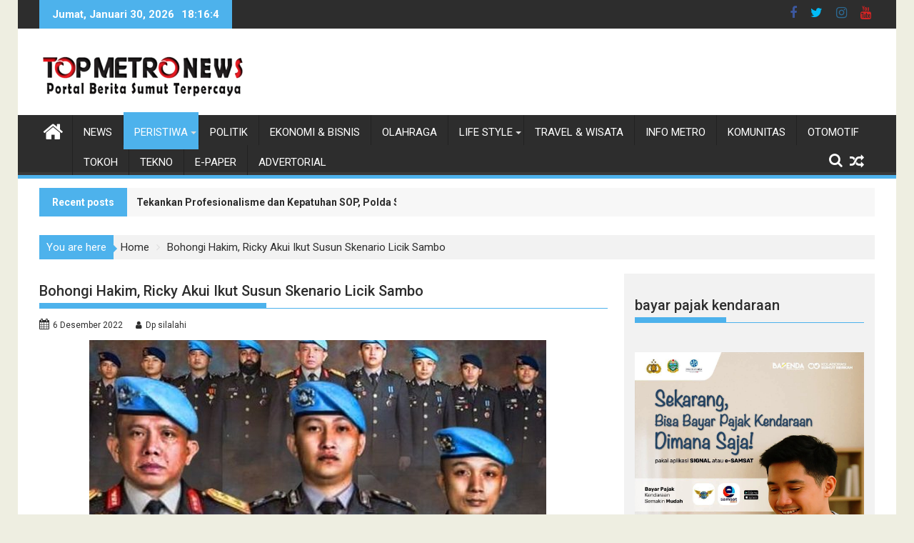

--- FILE ---
content_type: text/html; charset=UTF-8
request_url: https://topmetro.news/162621/bohongi-hakim-ricky-akui-ikut-susun-skenario-licik-sambo/
body_size: 106879
content:
<!DOCTYPE html><html lang="id">
        	<head>

		        <meta charset="UTF-8">
        <meta name="viewport" content="width=device-width, initial-scale=1">
        <link rel="profile" href="http://gmpg.org/xfn/11">
        <link rel="pingback" href="https://topmetro.news/xmlrpc.php">
        <meta name='robots' content='index, follow, max-image-preview:large, max-snippet:-1, max-video-preview:-1' />

	<!-- This site is optimized with the Yoast SEO plugin v26.8 - https://yoast.com/product/yoast-seo-wordpress/ -->
	<title>Bohongi Hakim, Ricky Akui Ikut Susun Skenario Licik Sambo</title>
	<meta name="description" content="Susun skenario licik untuk menghabisi nyawa Brigadir J. Itulah pengakuan Bripka Ricky Rizal yang akhirnya mengakui jika dirinya ikut serta." />
	<link rel="canonical" href="https://topmetro.news/162621/bohongi-hakim-ricky-akui-ikut-susun-skenario-licik-sambo/" />
	<meta property="og:locale" content="id_ID" />
	<meta property="og:type" content="article" />
	<meta property="og:title" content="Bohongi Hakim, Ricky Akui Ikut Susun Skenario Licik Sambo" />
	<meta property="og:description" content="Susun skenario licik untuk menghabisi nyawa Brigadir J. Itulah pengakuan Bripka Ricky Rizal yang akhirnya mengakui jika dirinya ikut serta." />
	<meta property="og:url" content="https://topmetro.news/162621/bohongi-hakim-ricky-akui-ikut-susun-skenario-licik-sambo/" />
	<meta property="og:site_name" content="TOPMETRO NEWS" />
	<meta property="article:publisher" content="https://www.facebook.com/topmetromedia" />
	<meta property="article:published_time" content="2022-12-06T07:02:09+00:00" />
	<meta property="og:image" content="https://topmetro.news/wp-content/uploads/2022/12/Susun-skenario-licik.jpg" />
	<meta property="og:image:width" content="640" />
	<meta property="og:image:height" content="360" />
	<meta property="og:image:type" content="image/jpeg" />
	<meta name="author" content="Dp silalahi" />
	<meta name="twitter:card" content="summary_large_image" />
	<meta name="twitter:creator" content="@topmetronews" />
	<meta name="twitter:site" content="@topmetronews" />
	<meta name="twitter:label1" content="Ditulis oleh" />
	<meta name="twitter:data1" content="Dp silalahi" />
	<meta name="twitter:label2" content="Estimasi waktu membaca" />
	<meta name="twitter:data2" content="4 menit" />
	<script type="application/ld+json" class="yoast-schema-graph">{"@context":"https://schema.org","@graph":[{"@type":"Article","@id":"https://topmetro.news/162621/bohongi-hakim-ricky-akui-ikut-susun-skenario-licik-sambo/#article","isPartOf":{"@id":"https://topmetro.news/162621/bohongi-hakim-ricky-akui-ikut-susun-skenario-licik-sambo/"},"author":{"name":"Dp silalahi","@id":"https://topmetro.news/#/schema/person/beb8d97388a7ee4ff0755f203390e9e5"},"headline":"Bohongi Hakim, Ricky Akui Ikut Susun Skenario Licik Sambo","datePublished":"2022-12-06T07:02:09+00:00","mainEntityOfPage":{"@id":"https://topmetro.news/162621/bohongi-hakim-ricky-akui-ikut-susun-skenario-licik-sambo/"},"wordCount":575,"commentCount":0,"publisher":{"@id":"https://topmetro.news/#organization"},"image":{"@id":"https://topmetro.news/162621/bohongi-hakim-ricky-akui-ikut-susun-skenario-licik-sambo/#primaryimage"},"thumbnailUrl":"https://topmetro.news/wp-content/uploads/2022/12/Susun-skenario-licik.jpg","keywords":["brigadir j","ferdy sambo","pembunuhan","Sambo"],"articleSection":["Nasional","Peristiwa"],"inLanguage":"id","potentialAction":[{"@type":"CommentAction","name":"Comment","target":["https://topmetro.news/162621/bohongi-hakim-ricky-akui-ikut-susun-skenario-licik-sambo/#respond"]}]},{"@type":"WebPage","@id":"https://topmetro.news/162621/bohongi-hakim-ricky-akui-ikut-susun-skenario-licik-sambo/","url":"https://topmetro.news/162621/bohongi-hakim-ricky-akui-ikut-susun-skenario-licik-sambo/","name":"Bohongi Hakim, Ricky Akui Ikut Susun Skenario Licik Sambo","isPartOf":{"@id":"https://topmetro.news/#website"},"primaryImageOfPage":{"@id":"https://topmetro.news/162621/bohongi-hakim-ricky-akui-ikut-susun-skenario-licik-sambo/#primaryimage"},"image":{"@id":"https://topmetro.news/162621/bohongi-hakim-ricky-akui-ikut-susun-skenario-licik-sambo/#primaryimage"},"thumbnailUrl":"https://topmetro.news/wp-content/uploads/2022/12/Susun-skenario-licik.jpg","datePublished":"2022-12-06T07:02:09+00:00","description":"Susun skenario licik untuk menghabisi nyawa Brigadir J. Itulah pengakuan Bripka Ricky Rizal yang akhirnya mengakui jika dirinya ikut serta.","breadcrumb":{"@id":"https://topmetro.news/162621/bohongi-hakim-ricky-akui-ikut-susun-skenario-licik-sambo/#breadcrumb"},"inLanguage":"id","potentialAction":[{"@type":"ReadAction","target":["https://topmetro.news/162621/bohongi-hakim-ricky-akui-ikut-susun-skenario-licik-sambo/"]}]},{"@type":"ImageObject","inLanguage":"id","@id":"https://topmetro.news/162621/bohongi-hakim-ricky-akui-ikut-susun-skenario-licik-sambo/#primaryimage","url":"https://topmetro.news/wp-content/uploads/2022/12/Susun-skenario-licik.jpg","contentUrl":"https://topmetro.news/wp-content/uploads/2022/12/Susun-skenario-licik.jpg","width":640,"height":360,"caption":"Susun skenario licik"},{"@type":"BreadcrumbList","@id":"https://topmetro.news/162621/bohongi-hakim-ricky-akui-ikut-susun-skenario-licik-sambo/#breadcrumb","itemListElement":[{"@type":"ListItem","position":1,"name":"Home","item":"https://topmetro.news/"},{"@type":"ListItem","position":2,"name":"Bohongi Hakim, Ricky Akui Ikut Susun Skenario Licik Sambo"}]},{"@type":"WebSite","@id":"https://topmetro.news/#website","url":"https://topmetro.news/","name":"TOPMETRO NEWS","description":"Portal Berita Sumut Terpercaya","publisher":{"@id":"https://topmetro.news/#organization"},"alternateName":"topmetro","potentialAction":[{"@type":"SearchAction","target":{"@type":"EntryPoint","urlTemplate":"https://topmetro.news/?s={search_term_string}"},"query-input":{"@type":"PropertyValueSpecification","valueRequired":true,"valueName":"search_term_string"}}],"inLanguage":"id"},{"@type":"Organization","@id":"https://topmetro.news/#organization","name":"topmetro.news","url":"https://topmetro.news/","logo":{"@type":"ImageObject","inLanguage":"id","@id":"https://topmetro.news/#/schema/logo/image/","url":"https://topmetro.news/wp-content/uploads/2017/11/topmetro-news.jpg","contentUrl":"https://topmetro.news/wp-content/uploads/2017/11/topmetro-news.jpg","width":290,"height":70,"caption":"topmetro.news"},"image":{"@id":"https://topmetro.news/#/schema/logo/image/"},"sameAs":["https://www.facebook.com/topmetromedia","https://x.com/topmetronews","https://www.youtube.com/channel/UCHD3PCqLcnQkV3_PrWu8vcQ"]},{"@type":"Person","@id":"https://topmetro.news/#/schema/person/beb8d97388a7ee4ff0755f203390e9e5","name":"Dp silalahi","image":{"@type":"ImageObject","inLanguage":"id","@id":"https://topmetro.news/#/schema/person/image/","url":"https://secure.gravatar.com/avatar/21278042284d542465a4883fa22657f49f16304958763dd41f7ccb934c7077e6?s=96&d=mm&r=g","contentUrl":"https://secure.gravatar.com/avatar/21278042284d542465a4883fa22657f49f16304958763dd41f7ccb934c7077e6?s=96&d=mm&r=g","caption":"Dp silalahi"},"description":"DP Silalahi adalah Senior redaktur di Topmetro News yang bertugas sebagai editor berita-berita yang dikirimkan oleh Reporter/Wartawan agar memiliki kekuatan hukum dan layak ditayangkan.","sameAs":["https://topmetro.news/"],"url":"https://topmetro.news/author/editor3/"}]}</script>
	<!-- / Yoast SEO plugin. -->


<link rel='dns-prefetch' href='//fonts.googleapis.com' />
<link rel="alternate" type="application/rss+xml" title="TOPMETRO NEWS &raquo; Feed" href="https://topmetro.news/feed/" />
<link rel="alternate" type="application/rss+xml" title="TOPMETRO NEWS &raquo; Umpan Komentar" href="https://topmetro.news/comments/feed/" />
<link rel="alternate" type="application/rss+xml" title="TOPMETRO NEWS &raquo; Bohongi Hakim, Ricky Akui Ikut Susun Skenario Licik Sambo Umpan Komentar" href="https://topmetro.news/162621/bohongi-hakim-ricky-akui-ikut-susun-skenario-licik-sambo/feed/" />
<link rel="alternate" title="oEmbed (JSON)" type="application/json+oembed" href="https://topmetro.news/wp-json/oembed/1.0/embed?url=https%3A%2F%2Ftopmetro.news%2F162621%2Fbohongi-hakim-ricky-akui-ikut-susun-skenario-licik-sambo%2F" />
<link rel="alternate" title="oEmbed (XML)" type="text/xml+oembed" href="https://topmetro.news/wp-json/oembed/1.0/embed?url=https%3A%2F%2Ftopmetro.news%2F162621%2Fbohongi-hakim-ricky-akui-ikut-susun-skenario-licik-sambo%2F&#038;format=xml" />
<style id='wp-img-auto-sizes-contain-inline-css' type='text/css'>
img:is([sizes=auto i],[sizes^="auto," i]){contain-intrinsic-size:3000px 1500px}
/*# sourceURL=wp-img-auto-sizes-contain-inline-css */
</style>
<style id='wp-emoji-styles-inline-css' type='text/css'>

	img.wp-smiley, img.emoji {
		display: inline !important;
		border: none !important;
		box-shadow: none !important;
		height: 1em !important;
		width: 1em !important;
		margin: 0 0.07em !important;
		vertical-align: -0.1em !important;
		background: none !important;
		padding: 0 !important;
	}
/*# sourceURL=wp-emoji-styles-inline-css */
</style>
<style id='wp-block-library-inline-css' type='text/css'>
:root{--wp-block-synced-color:#7a00df;--wp-block-synced-color--rgb:122,0,223;--wp-bound-block-color:var(--wp-block-synced-color);--wp-editor-canvas-background:#ddd;--wp-admin-theme-color:#007cba;--wp-admin-theme-color--rgb:0,124,186;--wp-admin-theme-color-darker-10:#006ba1;--wp-admin-theme-color-darker-10--rgb:0,107,160.5;--wp-admin-theme-color-darker-20:#005a87;--wp-admin-theme-color-darker-20--rgb:0,90,135;--wp-admin-border-width-focus:2px}@media (min-resolution:192dpi){:root{--wp-admin-border-width-focus:1.5px}}.wp-element-button{cursor:pointer}:root .has-very-light-gray-background-color{background-color:#eee}:root .has-very-dark-gray-background-color{background-color:#313131}:root .has-very-light-gray-color{color:#eee}:root .has-very-dark-gray-color{color:#313131}:root .has-vivid-green-cyan-to-vivid-cyan-blue-gradient-background{background:linear-gradient(135deg,#00d084,#0693e3)}:root .has-purple-crush-gradient-background{background:linear-gradient(135deg,#34e2e4,#4721fb 50%,#ab1dfe)}:root .has-hazy-dawn-gradient-background{background:linear-gradient(135deg,#faaca8,#dad0ec)}:root .has-subdued-olive-gradient-background{background:linear-gradient(135deg,#fafae1,#67a671)}:root .has-atomic-cream-gradient-background{background:linear-gradient(135deg,#fdd79a,#004a59)}:root .has-nightshade-gradient-background{background:linear-gradient(135deg,#330968,#31cdcf)}:root .has-midnight-gradient-background{background:linear-gradient(135deg,#020381,#2874fc)}:root{--wp--preset--font-size--normal:16px;--wp--preset--font-size--huge:42px}.has-regular-font-size{font-size:1em}.has-larger-font-size{font-size:2.625em}.has-normal-font-size{font-size:var(--wp--preset--font-size--normal)}.has-huge-font-size{font-size:var(--wp--preset--font-size--huge)}.has-text-align-center{text-align:center}.has-text-align-left{text-align:left}.has-text-align-right{text-align:right}.has-fit-text{white-space:nowrap!important}#end-resizable-editor-section{display:none}.aligncenter{clear:both}.items-justified-left{justify-content:flex-start}.items-justified-center{justify-content:center}.items-justified-right{justify-content:flex-end}.items-justified-space-between{justify-content:space-between}.screen-reader-text{border:0;clip-path:inset(50%);height:1px;margin:-1px;overflow:hidden;padding:0;position:absolute;width:1px;word-wrap:normal!important}.screen-reader-text:focus{background-color:#ddd;clip-path:none;color:#444;display:block;font-size:1em;height:auto;left:5px;line-height:normal;padding:15px 23px 14px;text-decoration:none;top:5px;width:auto;z-index:100000}html :where(.has-border-color){border-style:solid}html :where([style*=border-top-color]){border-top-style:solid}html :where([style*=border-right-color]){border-right-style:solid}html :where([style*=border-bottom-color]){border-bottom-style:solid}html :where([style*=border-left-color]){border-left-style:solid}html :where([style*=border-width]){border-style:solid}html :where([style*=border-top-width]){border-top-style:solid}html :where([style*=border-right-width]){border-right-style:solid}html :where([style*=border-bottom-width]){border-bottom-style:solid}html :where([style*=border-left-width]){border-left-style:solid}html :where(img[class*=wp-image-]){height:auto;max-width:100%}:where(figure){margin:0 0 1em}html :where(.is-position-sticky){--wp-admin--admin-bar--position-offset:var(--wp-admin--admin-bar--height,0px)}@media screen and (max-width:600px){html :where(.is-position-sticky){--wp-admin--admin-bar--position-offset:0px}}

/*# sourceURL=wp-block-library-inline-css */
</style><style id='global-styles-inline-css' type='text/css'>
:root{--wp--preset--aspect-ratio--square: 1;--wp--preset--aspect-ratio--4-3: 4/3;--wp--preset--aspect-ratio--3-4: 3/4;--wp--preset--aspect-ratio--3-2: 3/2;--wp--preset--aspect-ratio--2-3: 2/3;--wp--preset--aspect-ratio--16-9: 16/9;--wp--preset--aspect-ratio--9-16: 9/16;--wp--preset--color--black: #000000;--wp--preset--color--cyan-bluish-gray: #abb8c3;--wp--preset--color--white: #ffffff;--wp--preset--color--pale-pink: #f78da7;--wp--preset--color--vivid-red: #cf2e2e;--wp--preset--color--luminous-vivid-orange: #ff6900;--wp--preset--color--luminous-vivid-amber: #fcb900;--wp--preset--color--light-green-cyan: #7bdcb5;--wp--preset--color--vivid-green-cyan: #00d084;--wp--preset--color--pale-cyan-blue: #8ed1fc;--wp--preset--color--vivid-cyan-blue: #0693e3;--wp--preset--color--vivid-purple: #9b51e0;--wp--preset--gradient--vivid-cyan-blue-to-vivid-purple: linear-gradient(135deg,rgb(6,147,227) 0%,rgb(155,81,224) 100%);--wp--preset--gradient--light-green-cyan-to-vivid-green-cyan: linear-gradient(135deg,rgb(122,220,180) 0%,rgb(0,208,130) 100%);--wp--preset--gradient--luminous-vivid-amber-to-luminous-vivid-orange: linear-gradient(135deg,rgb(252,185,0) 0%,rgb(255,105,0) 100%);--wp--preset--gradient--luminous-vivid-orange-to-vivid-red: linear-gradient(135deg,rgb(255,105,0) 0%,rgb(207,46,46) 100%);--wp--preset--gradient--very-light-gray-to-cyan-bluish-gray: linear-gradient(135deg,rgb(238,238,238) 0%,rgb(169,184,195) 100%);--wp--preset--gradient--cool-to-warm-spectrum: linear-gradient(135deg,rgb(74,234,220) 0%,rgb(151,120,209) 20%,rgb(207,42,186) 40%,rgb(238,44,130) 60%,rgb(251,105,98) 80%,rgb(254,248,76) 100%);--wp--preset--gradient--blush-light-purple: linear-gradient(135deg,rgb(255,206,236) 0%,rgb(152,150,240) 100%);--wp--preset--gradient--blush-bordeaux: linear-gradient(135deg,rgb(254,205,165) 0%,rgb(254,45,45) 50%,rgb(107,0,62) 100%);--wp--preset--gradient--luminous-dusk: linear-gradient(135deg,rgb(255,203,112) 0%,rgb(199,81,192) 50%,rgb(65,88,208) 100%);--wp--preset--gradient--pale-ocean: linear-gradient(135deg,rgb(255,245,203) 0%,rgb(182,227,212) 50%,rgb(51,167,181) 100%);--wp--preset--gradient--electric-grass: linear-gradient(135deg,rgb(202,248,128) 0%,rgb(113,206,126) 100%);--wp--preset--gradient--midnight: linear-gradient(135deg,rgb(2,3,129) 0%,rgb(40,116,252) 100%);--wp--preset--font-size--small: 13px;--wp--preset--font-size--medium: 20px;--wp--preset--font-size--large: 36px;--wp--preset--font-size--x-large: 42px;--wp--preset--spacing--20: 0.44rem;--wp--preset--spacing--30: 0.67rem;--wp--preset--spacing--40: 1rem;--wp--preset--spacing--50: 1.5rem;--wp--preset--spacing--60: 2.25rem;--wp--preset--spacing--70: 3.38rem;--wp--preset--spacing--80: 5.06rem;--wp--preset--shadow--natural: 6px 6px 9px rgba(0, 0, 0, 0.2);--wp--preset--shadow--deep: 12px 12px 50px rgba(0, 0, 0, 0.4);--wp--preset--shadow--sharp: 6px 6px 0px rgba(0, 0, 0, 0.2);--wp--preset--shadow--outlined: 6px 6px 0px -3px rgb(255, 255, 255), 6px 6px rgb(0, 0, 0);--wp--preset--shadow--crisp: 6px 6px 0px rgb(0, 0, 0);}:where(.is-layout-flex){gap: 0.5em;}:where(.is-layout-grid){gap: 0.5em;}body .is-layout-flex{display: flex;}.is-layout-flex{flex-wrap: wrap;align-items: center;}.is-layout-flex > :is(*, div){margin: 0;}body .is-layout-grid{display: grid;}.is-layout-grid > :is(*, div){margin: 0;}:where(.wp-block-columns.is-layout-flex){gap: 2em;}:where(.wp-block-columns.is-layout-grid){gap: 2em;}:where(.wp-block-post-template.is-layout-flex){gap: 1.25em;}:where(.wp-block-post-template.is-layout-grid){gap: 1.25em;}.has-black-color{color: var(--wp--preset--color--black) !important;}.has-cyan-bluish-gray-color{color: var(--wp--preset--color--cyan-bluish-gray) !important;}.has-white-color{color: var(--wp--preset--color--white) !important;}.has-pale-pink-color{color: var(--wp--preset--color--pale-pink) !important;}.has-vivid-red-color{color: var(--wp--preset--color--vivid-red) !important;}.has-luminous-vivid-orange-color{color: var(--wp--preset--color--luminous-vivid-orange) !important;}.has-luminous-vivid-amber-color{color: var(--wp--preset--color--luminous-vivid-amber) !important;}.has-light-green-cyan-color{color: var(--wp--preset--color--light-green-cyan) !important;}.has-vivid-green-cyan-color{color: var(--wp--preset--color--vivid-green-cyan) !important;}.has-pale-cyan-blue-color{color: var(--wp--preset--color--pale-cyan-blue) !important;}.has-vivid-cyan-blue-color{color: var(--wp--preset--color--vivid-cyan-blue) !important;}.has-vivid-purple-color{color: var(--wp--preset--color--vivid-purple) !important;}.has-black-background-color{background-color: var(--wp--preset--color--black) !important;}.has-cyan-bluish-gray-background-color{background-color: var(--wp--preset--color--cyan-bluish-gray) !important;}.has-white-background-color{background-color: var(--wp--preset--color--white) !important;}.has-pale-pink-background-color{background-color: var(--wp--preset--color--pale-pink) !important;}.has-vivid-red-background-color{background-color: var(--wp--preset--color--vivid-red) !important;}.has-luminous-vivid-orange-background-color{background-color: var(--wp--preset--color--luminous-vivid-orange) !important;}.has-luminous-vivid-amber-background-color{background-color: var(--wp--preset--color--luminous-vivid-amber) !important;}.has-light-green-cyan-background-color{background-color: var(--wp--preset--color--light-green-cyan) !important;}.has-vivid-green-cyan-background-color{background-color: var(--wp--preset--color--vivid-green-cyan) !important;}.has-pale-cyan-blue-background-color{background-color: var(--wp--preset--color--pale-cyan-blue) !important;}.has-vivid-cyan-blue-background-color{background-color: var(--wp--preset--color--vivid-cyan-blue) !important;}.has-vivid-purple-background-color{background-color: var(--wp--preset--color--vivid-purple) !important;}.has-black-border-color{border-color: var(--wp--preset--color--black) !important;}.has-cyan-bluish-gray-border-color{border-color: var(--wp--preset--color--cyan-bluish-gray) !important;}.has-white-border-color{border-color: var(--wp--preset--color--white) !important;}.has-pale-pink-border-color{border-color: var(--wp--preset--color--pale-pink) !important;}.has-vivid-red-border-color{border-color: var(--wp--preset--color--vivid-red) !important;}.has-luminous-vivid-orange-border-color{border-color: var(--wp--preset--color--luminous-vivid-orange) !important;}.has-luminous-vivid-amber-border-color{border-color: var(--wp--preset--color--luminous-vivid-amber) !important;}.has-light-green-cyan-border-color{border-color: var(--wp--preset--color--light-green-cyan) !important;}.has-vivid-green-cyan-border-color{border-color: var(--wp--preset--color--vivid-green-cyan) !important;}.has-pale-cyan-blue-border-color{border-color: var(--wp--preset--color--pale-cyan-blue) !important;}.has-vivid-cyan-blue-border-color{border-color: var(--wp--preset--color--vivid-cyan-blue) !important;}.has-vivid-purple-border-color{border-color: var(--wp--preset--color--vivid-purple) !important;}.has-vivid-cyan-blue-to-vivid-purple-gradient-background{background: var(--wp--preset--gradient--vivid-cyan-blue-to-vivid-purple) !important;}.has-light-green-cyan-to-vivid-green-cyan-gradient-background{background: var(--wp--preset--gradient--light-green-cyan-to-vivid-green-cyan) !important;}.has-luminous-vivid-amber-to-luminous-vivid-orange-gradient-background{background: var(--wp--preset--gradient--luminous-vivid-amber-to-luminous-vivid-orange) !important;}.has-luminous-vivid-orange-to-vivid-red-gradient-background{background: var(--wp--preset--gradient--luminous-vivid-orange-to-vivid-red) !important;}.has-very-light-gray-to-cyan-bluish-gray-gradient-background{background: var(--wp--preset--gradient--very-light-gray-to-cyan-bluish-gray) !important;}.has-cool-to-warm-spectrum-gradient-background{background: var(--wp--preset--gradient--cool-to-warm-spectrum) !important;}.has-blush-light-purple-gradient-background{background: var(--wp--preset--gradient--blush-light-purple) !important;}.has-blush-bordeaux-gradient-background{background: var(--wp--preset--gradient--blush-bordeaux) !important;}.has-luminous-dusk-gradient-background{background: var(--wp--preset--gradient--luminous-dusk) !important;}.has-pale-ocean-gradient-background{background: var(--wp--preset--gradient--pale-ocean) !important;}.has-electric-grass-gradient-background{background: var(--wp--preset--gradient--electric-grass) !important;}.has-midnight-gradient-background{background: var(--wp--preset--gradient--midnight) !important;}.has-small-font-size{font-size: var(--wp--preset--font-size--small) !important;}.has-medium-font-size{font-size: var(--wp--preset--font-size--medium) !important;}.has-large-font-size{font-size: var(--wp--preset--font-size--large) !important;}.has-x-large-font-size{font-size: var(--wp--preset--font-size--x-large) !important;}
/*# sourceURL=global-styles-inline-css */
</style>

<style id='classic-theme-styles-inline-css' type='text/css'>
/*! This file is auto-generated */
.wp-block-button__link{color:#fff;background-color:#32373c;border-radius:9999px;box-shadow:none;text-decoration:none;padding:calc(.667em + 2px) calc(1.333em + 2px);font-size:1.125em}.wp-block-file__button{background:#32373c;color:#fff;text-decoration:none}
/*# sourceURL=/wp-includes/css/classic-themes.min.css */
</style>
<link rel='stylesheet' id='Roboto-css' href='//fonts.googleapis.com/css?family=Roboto&#038;ver=6.9' type='text/css' media='all' />
<link rel='stylesheet' id='supermag-googleapis-css' href='//fonts.googleapis.com/css?family=Oswald%3A300%2C400%2C700%7CRoboto%3A300italic%2C400%2C500%2C700&#038;ver=4.0.3' type='text/css' media='all' />
<link rel='stylesheet' id='bxslider-css' href='https://topmetro.news/wp-content/themes/supermagpro/assets/library/bxslider/css/jquery.bxslider.min.css?ver=4.2.6' type='text/css' media='all' />
<link rel='stylesheet' id='mCustomScrollbar-css' href='https://topmetro.news/wp-content/themes/supermagpro/assets/library/malihu-custom-scrollbar/jquery.mCustomScrollbar.min.css?ver=3.0.9' type='text/css' media='all' />
<link rel='stylesheet' id='font-awesome-css' href='https://topmetro.news/wp-content/themes/supermagpro/assets/library/Font-Awesome/css/font-awesome.min.css?ver=4.7.0' type='text/css' media='all' />
<link rel='stylesheet' id='supermag-style-css' href='https://topmetro.news/wp-content/themes/supermagpro/style.css?ver=1.2.3.3' type='text/css' media='all' />
<style id='supermag-style-inline-css' type='text/css'>

        .site-title,
        .site-title a{
            font-family: 'Roboto';
        }
        .site-description,
        .site-description a{
            font-family: 'Roboto';
        }
        .main-navigation .acmethemes-nav a{
            font-family: 'Roboto';
        }
        h1, h1 a,
        h2, h2 a,
        h3, h3 a,
        h4, h4 a,
        h5, h5 a,
        h6, h6 a {
            font-family: 'Roboto';
        }
        body, p {
            font-family: 'Roboto';
        }
        .site-title,
        .site-title a{
            color: #4db2ec;
        }
        .site-title:hover,
        .site-title a:hover{
            color: #2d2d2d;
        }
        .site-description,
        .site-description a{
            color: #2d2d2d;
        }
        h1, h1 a,
        h2, h2 a,
        h3, h3 a,
        h4, h4 a,
        h5, h5 a,
        h6, h6 a {
            color: #2d2d2d;
        }
         .entry-content p,.details{
            color: #2d2d2d;
        }
        .comment-form .form-submit input,
        .read-more,
        .bn-title,
        .home-icon.front_page_on,
        .slider-section .cat-links a,
        .gallery-carousel .mCSB_scrollTools .mCSB_dragger .mCSB_dragger_bar,
        #calendar_wrap #wp-calendar #today,
        #calendar_wrap #wp-calendar #today a,
        .wpcf7-form input.wpcf7-submit:hover,
        .breadcrumb{
            background: #4db2ec;
        }
         .breadcrumb::after {
            border-left: 5px solid #4db2ec;
        }
        .rtl .breadcrumb::after {
            border-right: 5px solid #4db2ec;
            border-left: medium none;
        }
         .header-wrapper #site-navigation{
            border-bottom: 5px solid #4db2ec;
        }
        .search-block input#menu-search,
        .widget_search input#s,
        .slicknav_btn.slicknav_open,
        .footer-wrapper .bn-title,
        .gallery-carousel  li:hover img,
        .page-numbers:hover,
        .page-numbers:focus, .page-numbers.current,
        .wpcf7-form input.wpcf7-submit{
            border: 1px solid #4db2ec;
        }
         .footer-wrapper .border{
            border-top: 1px solid #4db2ec;
        }
        .socials a:hover,
        .search-block #searchsubmit,
        .widget_search #searchsubmit,
        .slider-section .bx-controls-direction a,
        .sm-up:hover,
        .sm-tabs-title .single-tab-title.opened,
        .page-numbers,
        .wpcf7-form input.wpcf7-submit{
            color: #4db2ec;
        }
         .sm-tabs-title .single-tab-title.opened::after{
            border-color: #4db2ec transparent;
        }
        .slicknav_btn.slicknav_open:before{
            background: none repeat scroll 0 0 #4db2ec;
            box-shadow: 0 6px 0 0 #4db2ec, 0 12px 0 0 #4db2ec;
        }
        .besides-slider .beside-post{
            border-bottom: 3px solid #4db2ec;
        }
        .widget-title,
            .footer-wrapper,
            .page-header .page-title,
            .single .entry-header .entry-title,
            .page .entry-header .entry-title
            {
            border-bottom: 1px solid #4db2ec;
        }
        .footer-wrapper .bn-title:before,
        .widget-title:before,
            .page-header .page-title:before,
            .single .entry-header .entry-title:before,
            .page .entry-header .entry-title:before
            {
            border-bottom: 7px solid #4db2ec;
        }
        .active img{
            border: 2px solid #4db2ec;
        }
        .comment-form .form-submit input:hover,
        .slider-section .cat-links a:hover,
        .read-more:hover,
        .slider-section .bx-controls-direction a,
        .sm-up-container,
        .gallery-carousel .mCSB_container{
            background:#3d3d3d;
        }
        .gallery-carousel  li img {
            border:1px solid #3d3d3d;
        }
        .entry-content a{
            color: #2d2d2d;
        }
        a:hover,
        .nav-links a:hover,
        #supermag-breadcrumbs a:hover,
        .bn-content a:hover,
        .slider-section .slide-title:hover,
        .feature-side-slider .post-title a:hover,
        .slider-feature-wrap a:hover,
        .feature-side-slider .beside-post:hover .beside-caption a,
        .featured-desc a:hover h4,
        .featured-desc .above-entry-meta span:hover{
            color: #4db2ec;
        }
        .nav-links .nav-previous a:hover, .nav-links .nav-next a:hover{
            border-top: 1px solid #4db2ec;
        }
         .posted-on a,
         .posted-on i,
        .author.vcard a,
        .author.vcard i,
        .comments-link a,
        .comments-link i,
        .edit-link a,
        .edit-link i,
        .cat-links a,
        .cat-links i,
        .tags-links a,
        .tags-links i,
        .byline a,
        .byline i{
            color: #2d2d2d;
        }
        .posted-on:hover i,
        .posted-on:hover a,
        .author.vcard:hover,
        .author.vcard:hover a,
        .author.vcard:hover i,
        .comments-link:hover a,
        .comments-link:hover i,
        .cat-links:hover a,
        .cat-links:hover i,
        .edit-link:hover a,
        .edit-link:hover i,
        .tags-links:hover a,
        .tags-links:hover i,
        .byline:hover a,
        .byline:hover i
        {
            color: #4db2ec;
        }
        .top-header-section,
        .top-header-section .wrapper{
            background: #2d2d2d;
        }
        .header-wrapper,
        .no-header-bn {
            background: #ffffff;
        }
        .header-wrapper #site-navigation,
        .header-wrapper .supermag_mega_menu.menu .mega-sub-menu li.menu-item-inner-mega .supermag-mega-menu-cat-wrap a,
        .header-wrapper .supermag_mega_menu.menu .mega-sub-menu li.menu-item a,
        .mega-sub-menu .supermag-mega-menu-cat-wrap,
        .header-wrapper ul.sub-menu.mega-sub-menu,
        .slicknav_btn,
        .header-wrapper .main-navigation .slicknav_nav ul.sub-menu,
        .header-wrapper .main-navigation ul ul.sub-menu li,
        .header-wrapper .supermag_mega_menu.menu .mega-sub-menu li.menu-item-inner-mega .supermag-mega-menu-cat-wrap a{
            background: #2d2d2d;
        }
        .header-wrapper .menu > li.current-menu-item > a,
        .header-wrapper .menu > li.current-menu-parent a,
        .header-wrapper .menu > li.current_page_parent a,
        .header-wrapper .menu > li.current_page_ancestor a,
        .header-wrapper .menu > li.current-menu-item > a:before,
        .header-wrapper .menu > li.current-menu-parent > a:before,
        .header-wrapper .menu > li.current_page_parent > a:before,
        .header-wrapper .menu > li.current_page_ancestor > a:before{
            background: #4db2ec;
        }
        .slicknav_nav li:hover > a,
        .slicknav_nav li.current-menu-ancestor  a,
        .slicknav_nav li.current-menu-item  > a,
        .slicknav_nav li.current_page_item a,
        .slicknav_nav li.current_page_item .slicknav_item span,
        .mega-sub-menu .mega-active-cat{
            color: #4db2ec;
        }
        .supermag-mega-menu-con-wrap,
        .header-wrapper .menu li:hover > a,
        .header-wrapper .supermag_mega_menu.menu .mega-sub-menu li.menu-item-inner-mega .supermag-mega-menu-cat-wrap a.mega-active-cat{
            background: #4db2ec;
        }
        .supermag_mega_menu .header-wrapper .main-navigation ul ul.sub-menu li:hover > a,
        .icon-menu:hover,
        .header-wrapper .supermag_mega_menu.menu .mega-sub-menu li.menu-item a:hover,
        .slicknav_nav li .slicknav_item:hover a{
            color:#4db2ec;
        }
        @media screen and (max-width:992px){
            .supermag-mega-menu-con-wrap,
            .header-wrapper .supermag_mega_menu.menu .mega-sub-menu li.menu-item-inner-mega .supermag-mega-menu-cat-wrap a.mega-active-cat{
                background:#2d2d2d;
            }
        }
        @media screen and (max-width:639px){
            .mega-sub-menu .menu-post-block h2 a:hover {
                color: #4db2ec;
            }
        }
       .header-wrapper .menu li a{
            color: #FFFFFF;
        }
       .header-wrapper #site-navigation{
            box-shadow: -1px -5px 0 -1px #393939 inset;
        }
       #supermag-breadcrumbs{
            background: #f2f2f2;
        }
       .secondary-sidebar .widget-area.sidebar{
            background: #f2f2f2;
        }
       .footer-wrapper,
       .wrapper.footer-wrapper{
            background: #2d2d2d;
        }
       .footer-wrapper .widget-title,
        .footer-wrapper h1, .footer-wrapper h1 a,
        .footer-wrapper h2, .footer-wrapper h2 a,
        .footer-wrapper h3, .footer-wrapper h3 a,
        .footer-wrapper h4, .footer-wrapper h4 a,
        .footer-wrapper h5, .footer-wrapper h5 a,
        .footer-wrapper h6, .footer-wrapper h6 a{
            color: #ffffff;
        }
       .footer-wrapper,
        .footer-wrapper .featured-desc .above-entry-meta,
        .footer-wrapper .entry-content p,.footer-wrapper .details{
            color: #ffffff;
        }
       .footer-wrapper a,
         .footer-wrapper .featured-desc .above-entry-meta i{
             color: #ffffff;
         }
       .footer-wrapper a:hover,
        .footer-sidebar .featured-desc .above-entry-meta a:hover {
            color: #4db2ec;
        }
            .featured-desc .above-entry-meta,
            .featured-desc .below-entry-meta .cat-links a,
            .entry-footer .cat-links a,
            article.post .read-more,
            article.page .read-more,
            .slider-section .cat-links a{
            border-radius: 4px;
            }
            
                    .cat-links .at-cat-item-1{
                    background: #4db2ec!important;
                    color : #fff!important;
                    }
                    
                    .at-cat-color-wrap-1 .widget-title::before,
                    body.category-1 .page-header .page-title::before
                    {
                     border-bottom: 7px solid #4db2ec;
                    }
                    
                    .at-cat-color-wrap-1 .widget-title,
                     body.category-1 .page-header .page-title
                    {
                     border-bottom: 1px solid #4db2ec;
                    }
                    .cat-links .at-cat-item-1:hover{
                    background: #2d2d2d!important;
                    color : #fff!important;
                    }
                    
                    .cat-links .at-cat-item-2{
                    background: #4db2ec!important;
                    color : #fff!important;
                    }
                    
                    .at-cat-color-wrap-2 .widget-title::before,
                    body.category-2 .page-header .page-title::before
                    {
                     border-bottom: 7px solid #4db2ec;
                    }
                    
                    .at-cat-color-wrap-2 .widget-title,
                     body.category-2 .page-header .page-title
                    {
                     border-bottom: 1px solid #4db2ec;
                    }
                    .cat-links .at-cat-item-2:hover{
                    background: #2d2d2d!important;
                    color : #fff!important;
                    }
                    
                    .cat-links .at-cat-item-3{
                    background: #4db2ec!important;
                    color : #fff!important;
                    }
                    
                    .at-cat-color-wrap-3 .widget-title::before,
                    body.category-3 .page-header .page-title::before
                    {
                     border-bottom: 7px solid #4db2ec;
                    }
                    
                    .at-cat-color-wrap-3 .widget-title,
                     body.category-3 .page-header .page-title
                    {
                     border-bottom: 1px solid #4db2ec;
                    }
                    .cat-links .at-cat-item-3:hover{
                    background: #2d2d2d!important;
                    color : #fff!important;
                    }
                    
                    .cat-links .at-cat-item-4{
                    background: #4db2ec!important;
                    color : #fff!important;
                    }
                    
                    .at-cat-color-wrap-4 .widget-title::before,
                    body.category-4 .page-header .page-title::before
                    {
                     border-bottom: 7px solid #4db2ec;
                    }
                    
                    .at-cat-color-wrap-4 .widget-title,
                     body.category-4 .page-header .page-title
                    {
                     border-bottom: 1px solid #4db2ec;
                    }
                    .cat-links .at-cat-item-4:hover{
                    background: #2d2d2d!important;
                    color : #fff!important;
                    }
                    
                    .cat-links .at-cat-item-5{
                    background: #4db2ec!important;
                    color : #fff!important;
                    }
                    
                    .at-cat-color-wrap-5 .widget-title::before,
                    body.category-5 .page-header .page-title::before
                    {
                     border-bottom: 7px solid #4db2ec;
                    }
                    
                    .at-cat-color-wrap-5 .widget-title,
                     body.category-5 .page-header .page-title
                    {
                     border-bottom: 1px solid #4db2ec;
                    }
                    .cat-links .at-cat-item-5:hover{
                    background: #2d2d2d!important;
                    color : #fff!important;
                    }
                    
                    .cat-links .at-cat-item-6{
                    background: #4db2ec!important;
                    color : #fff!important;
                    }
                    
                    .at-cat-color-wrap-6 .widget-title::before,
                    body.category-6 .page-header .page-title::before
                    {
                     border-bottom: 7px solid #4db2ec;
                    }
                    
                    .at-cat-color-wrap-6 .widget-title,
                     body.category-6 .page-header .page-title
                    {
                     border-bottom: 1px solid #4db2ec;
                    }
                    .cat-links .at-cat-item-6:hover{
                    background: #2d2d2d!important;
                    color : #fff!important;
                    }
                    
                    .cat-links .at-cat-item-7{
                    background: #4db2ec!important;
                    color : #fff!important;
                    }
                    
                    .at-cat-color-wrap-7 .widget-title::before,
                    body.category-7 .page-header .page-title::before
                    {
                     border-bottom: 7px solid #4db2ec;
                    }
                    
                    .at-cat-color-wrap-7 .widget-title,
                     body.category-7 .page-header .page-title
                    {
                     border-bottom: 1px solid #4db2ec;
                    }
                    .cat-links .at-cat-item-7:hover{
                    background: #2d2d2d!important;
                    color : #fff!important;
                    }
                    
                    .cat-links .at-cat-item-9{
                    background: #4db2ec!important;
                    color : #fff!important;
                    }
                    
                    .at-cat-color-wrap-9 .widget-title::before,
                    body.category-9 .page-header .page-title::before
                    {
                     border-bottom: 7px solid #4db2ec;
                    }
                    
                    .at-cat-color-wrap-9 .widget-title,
                     body.category-9 .page-header .page-title
                    {
                     border-bottom: 1px solid #4db2ec;
                    }
                    .cat-links .at-cat-item-9:hover{
                    background: #2d2d2d!important;
                    color : #fff!important;
                    }
                    
                    .cat-links .at-cat-item-10{
                    background: #4db2ec!important;
                    color : #fff!important;
                    }
                    
                    .at-cat-color-wrap-10 .widget-title::before,
                    body.category-10 .page-header .page-title::before
                    {
                     border-bottom: 7px solid #4db2ec;
                    }
                    
                    .at-cat-color-wrap-10 .widget-title,
                     body.category-10 .page-header .page-title
                    {
                     border-bottom: 1px solid #4db2ec;
                    }
                    .cat-links .at-cat-item-10:hover{
                    background: #2d2d2d!important;
                    color : #fff!important;
                    }
                    
                    .cat-links .at-cat-item-11{
                    background: #4db2ec!important;
                    color : #fff!important;
                    }
                    
                    .at-cat-color-wrap-11 .widget-title::before,
                    body.category-11 .page-header .page-title::before
                    {
                     border-bottom: 7px solid #4db2ec;
                    }
                    
                    .at-cat-color-wrap-11 .widget-title,
                     body.category-11 .page-header .page-title
                    {
                     border-bottom: 1px solid #4db2ec;
                    }
                    .cat-links .at-cat-item-11:hover{
                    background: #2d2d2d!important;
                    color : #fff!important;
                    }
                    
                    .cat-links .at-cat-item-12{
                    background: #4db2ec!important;
                    color : #fff!important;
                    }
                    
                    .at-cat-color-wrap-12 .widget-title::before,
                    body.category-12 .page-header .page-title::before
                    {
                     border-bottom: 7px solid #4db2ec;
                    }
                    
                    .at-cat-color-wrap-12 .widget-title,
                     body.category-12 .page-header .page-title
                    {
                     border-bottom: 1px solid #4db2ec;
                    }
                    .cat-links .at-cat-item-12:hover{
                    background: #2d2d2d!important;
                    color : #fff!important;
                    }
                    
                    .cat-links .at-cat-item-13{
                    background: #4db2ec!important;
                    color : #fff!important;
                    }
                    
                    .at-cat-color-wrap-13 .widget-title::before,
                    body.category-13 .page-header .page-title::before
                    {
                     border-bottom: 7px solid #4db2ec;
                    }
                    
                    .at-cat-color-wrap-13 .widget-title,
                     body.category-13 .page-header .page-title
                    {
                     border-bottom: 1px solid #4db2ec;
                    }
                    .cat-links .at-cat-item-13:hover{
                    background: #2d2d2d!important;
                    color : #fff!important;
                    }
                    
                    .cat-links .at-cat-item-16{
                    background: #4db2ec!important;
                    color : #fff!important;
                    }
                    
                    .at-cat-color-wrap-16 .widget-title::before,
                    body.category-16 .page-header .page-title::before
                    {
                     border-bottom: 7px solid #4db2ec;
                    }
                    
                    .at-cat-color-wrap-16 .widget-title,
                     body.category-16 .page-header .page-title
                    {
                     border-bottom: 1px solid #4db2ec;
                    }
                    .cat-links .at-cat-item-16:hover{
                    background: #2d2d2d!important;
                    color : #fff!important;
                    }
                    
                    .cat-links .at-cat-item-17{
                    background: #4db2ec!important;
                    color : #fff!important;
                    }
                    
                    .at-cat-color-wrap-17 .widget-title::before,
                    body.category-17 .page-header .page-title::before
                    {
                     border-bottom: 7px solid #4db2ec;
                    }
                    
                    .at-cat-color-wrap-17 .widget-title,
                     body.category-17 .page-header .page-title
                    {
                     border-bottom: 1px solid #4db2ec;
                    }
                    .cat-links .at-cat-item-17:hover{
                    background: #2d2d2d!important;
                    color : #fff!important;
                    }
                    
                    .cat-links .at-cat-item-18{
                    background: #4db2ec!important;
                    color : #fff!important;
                    }
                    
                    .at-cat-color-wrap-18 .widget-title::before,
                    body.category-18 .page-header .page-title::before
                    {
                     border-bottom: 7px solid #4db2ec;
                    }
                    
                    .at-cat-color-wrap-18 .widget-title,
                     body.category-18 .page-header .page-title
                    {
                     border-bottom: 1px solid #4db2ec;
                    }
                    .cat-links .at-cat-item-18:hover{
                    background: #2d2d2d!important;
                    color : #fff!important;
                    }
                    
                    .cat-links .at-cat-item-19{
                    background: #4db2ec!important;
                    color : #fff!important;
                    }
                    
                    .at-cat-color-wrap-19 .widget-title::before,
                    body.category-19 .page-header .page-title::before
                    {
                     border-bottom: 7px solid #4db2ec;
                    }
                    
                    .at-cat-color-wrap-19 .widget-title,
                     body.category-19 .page-header .page-title
                    {
                     border-bottom: 1px solid #4db2ec;
                    }
                    .cat-links .at-cat-item-19:hover{
                    background: #2d2d2d!important;
                    color : #fff!important;
                    }
                    
                    .cat-links .at-cat-item-28{
                    background: #4db2ec!important;
                    color : #fff!important;
                    }
                    
                    .at-cat-color-wrap-28 .widget-title::before,
                    body.category-28 .page-header .page-title::before
                    {
                     border-bottom: 7px solid #4db2ec;
                    }
                    
                    .at-cat-color-wrap-28 .widget-title,
                     body.category-28 .page-header .page-title
                    {
                     border-bottom: 1px solid #4db2ec;
                    }
                    .cat-links .at-cat-item-28:hover{
                    background: #2d2d2d!important;
                    color : #fff!important;
                    }
                    
                    .cat-links .at-cat-item-29{
                    background: #4db2ec!important;
                    color : #fff!important;
                    }
                    
                    .at-cat-color-wrap-29 .widget-title::before,
                    body.category-29 .page-header .page-title::before
                    {
                     border-bottom: 7px solid #4db2ec;
                    }
                    
                    .at-cat-color-wrap-29 .widget-title,
                     body.category-29 .page-header .page-title
                    {
                     border-bottom: 1px solid #4db2ec;
                    }
                    .cat-links .at-cat-item-29:hover{
                    background: #2d2d2d!important;
                    color : #fff!important;
                    }
                    
                    .cat-links .at-cat-item-30{
                    background: #4db2ec!important;
                    color : #fff!important;
                    }
                    
                    .at-cat-color-wrap-30 .widget-title::before,
                    body.category-30 .page-header .page-title::before
                    {
                     border-bottom: 7px solid #4db2ec;
                    }
                    
                    .at-cat-color-wrap-30 .widget-title,
                     body.category-30 .page-header .page-title
                    {
                     border-bottom: 1px solid #4db2ec;
                    }
                    .cat-links .at-cat-item-30:hover{
                    background: #2d2d2d!important;
                    color : #fff!important;
                    }
                    
                    .cat-links .at-cat-item-31{
                    background: #4db2ec!important;
                    color : #fff!important;
                    }
                    
                    .at-cat-color-wrap-31 .widget-title::before,
                    body.category-31 .page-header .page-title::before
                    {
                     border-bottom: 7px solid #4db2ec;
                    }
                    
                    .at-cat-color-wrap-31 .widget-title,
                     body.category-31 .page-header .page-title
                    {
                     border-bottom: 1px solid #4db2ec;
                    }
                    .cat-links .at-cat-item-31:hover{
                    background: #2d2d2d!important;
                    color : #fff!important;
                    }
                    
                    .cat-links .at-cat-item-6228{
                    background: #4db2ec!important;
                    color : #fff!important;
                    }
                    
                    .at-cat-color-wrap-6228 .widget-title::before,
                    body.category-6228 .page-header .page-title::before
                    {
                     border-bottom: 7px solid #4db2ec;
                    }
                    
                    .at-cat-color-wrap-6228 .widget-title,
                     body.category-6228 .page-header .page-title
                    {
                     border-bottom: 1px solid #4db2ec;
                    }
                    .cat-links .at-cat-item-6228:hover{
                    background: #2d2d2d!important;
                    color : #fff!important;
                    }
                    
                    .cat-links .at-cat-item-16475{
                    background: #4db2ec!important;
                    color : #fff!important;
                    }
                    
                    .cat-links .at-cat-item-16475:hover{
                    background: #2d2d2d!important;
                    color : #fff!important;
                    }
                    
                    .cat-links .at-cat-item-16786{
                    background: #4db2ec!important;
                    color : #fff!important;
                    }
                    
                    .cat-links .at-cat-item-16786:hover{
                    background: #2d2d2d!important;
                    color : #fff!important;
                    }
                    
                    .cat-links .at-cat-item-23319{
                    background: #4db2ec!important;
                    color : #fff!important;
                    }
                    
                    .cat-links .at-cat-item-23319:hover{
                    background: #2d2d2d!important;
                    color : #fff!important;
                    }
                    
                    .cat-links .at-cat-item-27738{
                    background: #4db2ec!important;
                    color : #fff!important;
                    }
                    
                    .cat-links .at-cat-item-27738:hover{
                    background: #2d2d2d!important;
                    color : #fff!important;
                    }
                    
                    .cat-links .at-cat-item-27739{
                    background: #4db2ec!important;
                    color : #fff!important;
                    }
                    
                    .cat-links .at-cat-item-27739:hover{
                    background: #2d2d2d!important;
                    color : #fff!important;
                    }
                    
                    .cat-links .at-cat-item-27740{
                    background: #4db2ec!important;
                    color : #fff!important;
                    }
                    
                    .cat-links .at-cat-item-27740:hover{
                    background: #2d2d2d!important;
                    color : #fff!important;
                    }
                    
/*# sourceURL=supermag-style-inline-css */
</style>
<link rel='stylesheet' id='supermag-block-front-styles-css' href='https://topmetro.news/wp-content/themes/supermagpro/acmethemes/gutenberg/gutenberg-front.css?ver=1.0' type='text/css' media='all' />
<script type="text/javascript" src="https://topmetro.news/wp-includes/js/jquery/jquery.min.js?ver=3.7.1" id="jquery-core-js"></script>
<script type="text/javascript" src="https://topmetro.news/wp-includes/js/jquery/jquery-migrate.min.js?ver=3.4.1" id="jquery-migrate-js"></script>
<link rel="https://api.w.org/" href="https://topmetro.news/wp-json/" /><link rel="alternate" title="JSON" type="application/json" href="https://topmetro.news/wp-json/wp/v2/posts/162621" /><link rel="EditURI" type="application/rsd+xml" title="RSD" href="https://topmetro.news/xmlrpc.php?rsd" />
<meta name="generator" content="WordPress 6.9" />
<link rel='shortlink' href='https://topmetro.news/?p=162621' />
      <meta name="onesignal" content="wordpress-plugin"/>
            <script>

      window.OneSignalDeferred = window.OneSignalDeferred || [];

      OneSignalDeferred.push(function(OneSignal) {
        var oneSignal_options = {};
        window._oneSignalInitOptions = oneSignal_options;

        oneSignal_options['serviceWorkerParam'] = { scope: '/' };
oneSignal_options['serviceWorkerPath'] = 'OneSignalSDKWorker.js.php';

        OneSignal.Notifications.setDefaultUrl("https://topmetro.news");

        oneSignal_options['wordpress'] = true;
oneSignal_options['appId'] = '3fa82e82-87dd-44bf-a142-ffa68af64c16';
oneSignal_options['allowLocalhostAsSecureOrigin'] = true;
oneSignal_options['welcomeNotification'] = { };
oneSignal_options['welcomeNotification']['title'] = "";
oneSignal_options['welcomeNotification']['message'] = "";
oneSignal_options['path'] = "https://topmetro.news/wp-content/plugins/onesignal-free-web-push-notifications/sdk_files/";
oneSignal_options['persistNotification'] = true;
oneSignal_options['promptOptions'] = { };
oneSignal_options['notifyButton'] = { };
oneSignal_options['notifyButton']['enable'] = true;
oneSignal_options['notifyButton']['position'] = 'bottom-right';
oneSignal_options['notifyButton']['theme'] = 'default';
oneSignal_options['notifyButton']['size'] = 'medium';
oneSignal_options['notifyButton']['showCredit'] = true;
oneSignal_options['notifyButton']['text'] = {};
              OneSignal.init(window._oneSignalInitOptions);
              OneSignal.Slidedown.promptPush()      });

      function documentInitOneSignal() {
        var oneSignal_elements = document.getElementsByClassName("OneSignal-prompt");

        var oneSignalLinkClickHandler = function(event) { OneSignal.Notifications.requestPermission(); event.preventDefault(); };        for(var i = 0; i < oneSignal_elements.length; i++)
          oneSignal_elements[i].addEventListener('click', oneSignalLinkClickHandler, false);
      }

      if (document.readyState === 'complete') {
           documentInitOneSignal();
      }
      else {
           window.addEventListener("load", function(event){
               documentInitOneSignal();
          });
      }
    </script>
<link rel="icon" href="https://topmetro.news/wp-content/uploads/2018/03/cropped-topmetronews-32x32.png" sizes="32x32" />
<link rel="icon" href="https://topmetro.news/wp-content/uploads/2018/03/cropped-topmetronews-192x192.png" sizes="192x192" />
<link rel="apple-touch-icon" href="https://topmetro.news/wp-content/uploads/2018/03/cropped-topmetronews-180x180.png" />
<meta name="msapplication-TileImage" content="https://topmetro.news/wp-content/uploads/2018/03/cropped-topmetronews-270x270.png" />

	</head>
<body class="wp-singular post-template-default single single-post postid-162621 single-format-standard wp-custom-logo wp-theme-supermagpro boxed-layout right-sidebar at-sticky-sidebar single-large-image left-logo-right-ainfo group-blog">

        <div id="page" class="hfeed site">
            <a class="skip-link screen-reader-text" href="#content" title="link">Skip to content</a>
		        <header id="masthead" class="site-header">
            <div class="top-header-section clearfix">
                <div class="wrapper">
                     <div class="header-latest-posts float-left bn-title">Jumat, Januari 30, 2026<div class='supermag-clock format-24'></div></div>                    <div class="right-header float-right">
                                                    <div class="socials">
                                                                    <a href="https://www.facebook.com/topmetromedia/" class="facebook" data-title="Facebook" target="_blank">
                                        <span class="font-icon-social-facebook"><i class="fa fa-facebook"></i></span>
                                    </a>
                                                                    <a href="https://twitter.com/Topmetronews" class="twitter" data-title="Twitter" target="_blank">
                                        <span class="font-icon-social-twitter"><i class="fa fa-twitter"></i></span>
                                    </a>
                                                                        <a href="https://www.instagram.com/topmetro.news/" class="instagram" data-title="Instagram" target="_blank">
                                        <span class="font-icon-social-instagram"><i class="fa fa-instagram"></i></span>
                                    </a>
                                                                        <a href="https://www.youtube.com/channel/UCHD3PCqLcnQkV3_PrWu8vcQ" class="youtube" data-title="Youtube" target="_blank">
                                        <span class="font-icon-social-youtube"><i class="fa fa-youtube"></i></span>
                                    </a>
                                                                </div>
                                                </div>
                </div>
            </div>
            <!-- .top-header-section -->
            <div class="header-wrapper clearfix">
                <div class="header-container">
	                
                    <div class="wrapper">
                        <div class="site-branding clearfix">
                                                        <div class="site-logo float-left">
                                <a href="https://topmetro.news/" class="custom-logo-link" rel="home"><noscript><img width="290" height="80" src="https://topmetro.news/wp-content/uploads/2020/10/cropped-topmetro.news_-2.png" class="custom-logo" alt="TOPMETRO NEWS" decoding="async" /></noscript><img width="290" height="80" src='data:image/svg+xml,%3Csvg%20xmlns=%22http://www.w3.org/2000/svg%22%20viewBox=%220%200%20290%2080%22%3E%3C/svg%3E' data-src="https://topmetro.news/wp-content/uploads/2020/10/cropped-topmetro.news_-2.png" class="lazyload custom-logo" alt="TOPMETRO NEWS" decoding="async" /></a>                            </div><!--site-logo-->
                                                        <div class="clearfix"></div>
                                                    </div>
                    </div>
	                                    <nav id="site-navigation" class="main-navigation supermag-enable-sticky-menu clearfix">
                        <div class="header-main-menu wrapper clearfix">
                                                            <div class="home-icon">
                                    <a href="https://topmetro.news/" title="TOPMETRO NEWS"><i class="fa fa-home"></i></a>
                                </div>
                                <div class="acmethemes-nav"><ul id="menu-amp" class="menu supermag_mega_menu"><li id="menu-item-51951" class="menu-item menu-item-type-custom menu-item-object-custom menu-item-51951"><a href="https://topmetro.news/tag/news/">News</a></li>
<li id="menu-item-30878" class="menu-item menu-item-type-taxonomy menu-item-object-category current-post-ancestor current-menu-parent current-post-parent menu-item-has-children menu-item-30878"><a href="https://topmetro.news/category/kriminal/">Peristiwa</a>
<ul class="sub-menu">
	<li id="menu-item-30879" class="menu-item menu-item-type-taxonomy menu-item-object-category menu-item-30879"><a href="https://topmetro.news/category/kriminal/kota/">Kota Medan</a></li>
	<li id="menu-item-30880" class="menu-item menu-item-type-taxonomy menu-item-object-category menu-item-30880"><a href="https://topmetro.news/category/kriminal/daerah/">Daerah</a></li>
	<li id="menu-item-30881" class="menu-item menu-item-type-taxonomy menu-item-object-category current-post-ancestor current-menu-parent current-post-parent menu-item-30881"><a href="https://topmetro.news/category/kriminal/nasional/">Nasional</a></li>
	<li id="menu-item-30882" class="menu-item menu-item-type-taxonomy menu-item-object-category menu-item-30882"><a href="https://topmetro.news/category/kriminal/internasional/">Internasional</a></li>
</ul>
</li>
<li id="menu-item-30892" class="menu-item menu-item-type-taxonomy menu-item-object-category menu-item-30892"><a href="https://topmetro.news/category/politik/">Politik</a></li>
<li id="menu-item-30887" class="menu-item menu-item-type-taxonomy menu-item-object-category menu-item-30887"><a href="https://topmetro.news/category/ekonomi-bisnis/">Ekonomi &amp; Bisnis</a></li>
<li id="menu-item-30883" class="menu-item menu-item-type-taxonomy menu-item-object-category menu-item-30883"><a href="https://topmetro.news/category/olahraga/">Olahraga</a></li>
<li id="menu-item-30884" class="menu-item menu-item-type-taxonomy menu-item-object-category menu-item-has-children menu-item-30884"><a href="https://topmetro.news/category/life-style/">Life style</a>
<ul class="sub-menu">
	<li id="menu-item-30885" class="menu-item menu-item-type-taxonomy menu-item-object-category menu-item-30885"><a href="https://topmetro.news/category/life-style/hiburan/">Hiburan</a></li>
	<li id="menu-item-30886" class="menu-item menu-item-type-taxonomy menu-item-object-category menu-item-30886"><a href="https://topmetro.news/category/life-style/kesehatan/">Kesehatan</a></li>
	<li id="menu-item-30890" class="menu-item menu-item-type-taxonomy menu-item-object-category menu-item-30890"><a href="https://topmetro.news/category/life-style/kecantikan/">Kecantikan</a></li>
</ul>
</li>
<li id="menu-item-30895" class="menu-item menu-item-type-taxonomy menu-item-object-category menu-item-30895"><a href="https://topmetro.news/category/travel-wisata/">Travel &amp; Wisata</a></li>
<li id="menu-item-30888" class="menu-item menu-item-type-taxonomy menu-item-object-category menu-item-30888"><a href="https://topmetro.news/category/info-metro/">Info Metro</a></li>
<li id="menu-item-30889" class="menu-item menu-item-type-taxonomy menu-item-object-category menu-item-30889"><a href="https://topmetro.news/category/komunitas/">Komunitas</a></li>
<li id="menu-item-30891" class="menu-item menu-item-type-taxonomy menu-item-object-category menu-item-30891"><a href="https://topmetro.news/category/otomotif/">Otomotif</a></li>
<li id="menu-item-30894" class="menu-item menu-item-type-taxonomy menu-item-object-category menu-item-30894"><a href="https://topmetro.news/category/tokoh/">Tokoh</a></li>
<li id="menu-item-30893" class="menu-item menu-item-type-taxonomy menu-item-object-category menu-item-30893"><a href="https://topmetro.news/category/tekno/">Tekno</a></li>
<li id="menu-item-131884" class="menu-item menu-item-type-taxonomy menu-item-object-category menu-item-131884"><a href="https://topmetro.news/category/e-paper/">E-Paper</a></li>
<li id="menu-item-199286" class="menu-item menu-item-type-taxonomy menu-item-object-category menu-item-199286"><a href="https://topmetro.news/category/advertorial/">Advertorial</a></li>
</ul></div><div class="random-post">                                        <a title="Tano Ponggol Akan Tetap Sebagai Tanah yang Dipenggal" href="https://topmetro.news/57551/terusan-tano-ponggol/">
                                            <i class="fa fa-random icon-menu"></i>
                                        </a>
                                        </div><a class="fa fa-search icon-menu search-icon-menu" href="#"></a><div class='menu-search-toggle'><div class='menu-search-inner'><div class="search-block">
    <form action="https://topmetro.news" class="searchform" id="searchform" method="get" role="search">
        <div>
            <label for="menu-search" class="screen-reader-text"></label>
                        <input type="text"  placeholder="Search"  id="menu-search" name="s" value="">
            <button class="fa fa-search" type="submit" id="searchsubmit"></button>
        </div>
    </form>
</div></div></div>                        </div>
                        <div class="responsive-slick-menu wrapper clearfix"></div>
                    </nav>
                    <!-- #site-navigation -->
	                <div class="wrapper"><div class="aftemenu-bn clearfix">				<div class="header-latest-posts bn-wrapper float-left">
					<div class="bn-title">
						Recent posts					</div>
					<ul class="duper-bn" data-speed="12000" data-mode="horizontal" data-column="2">
													<li class="bn-content">
								<a href="https://topmetro.news/233371/tekankan-profesionalisme-dan-kepatuhan-sop-polda-sumut-gelar-latihan-pra-ops-keselamatan-toba-2026/" title="Tekankan Profesionalisme dan Kepatuhan SOP, Polda Sumut Gelar Latihan Pra Ops Keselamatan Toba 2026">
									Tekankan Profesionalisme dan Kepatuhan SOP, Polda Sumut Gelar Latihan Pra Ops Keselamatan Toba 2026								</a>
							</li>
													<li class="bn-content">
								<a href="https://topmetro.news/233365/bupati-samosir-hadiri-acara-konsultasi-publik-rkpd-provsu-tahun-2027/" title="Bupati Samosir Hadiri Acara Konsultasi Publik RKPD Provsu Tahun 2027">
									Bupati Samosir Hadiri Acara Konsultasi Publik RKPD Provsu Tahun 2027								</a>
							</li>
													<li class="bn-content">
								<a href="https://topmetro.news/233359/sidang-perdata-menggugat-telkom-dan-telkomsel-kuasa-hukum-tergugat-1-dan-2-keroyok-saksi/" title="Sidang Perdata Menggugat Telkom dan Telkomsel, Kuasa Hukum Tergugat 1 dan 2 &#039;Keroyok&#039; Saksi">
									Sidang Perdata Menggugat Telkom dan Telkomsel, Kuasa Hukum Tergugat 1 dan 2 &#039;Keroyok&#039; Saksi								</a>
							</li>
													<li class="bn-content">
								<a href="https://topmetro.news/233356/pemkab-taput-finalkan-data-bnba-kerusakan-rumah-terdampak-bencana-hidrometeorologi-2025/" title="Pemkab Taput Finalkan Data ‘BNBA’  Kerusakan Rumah Terdampak Bencana Hidrometeorologi 2025">
									Pemkab Taput Finalkan Data ‘BNBA’  Kerusakan Rumah Terdampak Bencana Hidrometeorologi 2025								</a>
							</li>
													<li class="bn-content">
								<a href="https://topmetro.news/233353/kebocoran-pad-puluhan-miliar-di-bapenda-medan-temuan-bpk-berulang-aph-diminta-usut-peran-rudi-hadian-siregar/" title="Kebocoran PAD Puluhan Miliar di Bapenda Medan: Temuan BPK Berulang, APH Diminta Usut Peran Rudi Hadian Siregar">
									Kebocoran PAD Puluhan Miliar di Bapenda Medan: Temuan BPK Berulang, APH Diminta Usut Peran Rudi Hadian Siregar								</a>
							</li>
											</ul>
				</div> <!-- .header-latest-posts -->
			</div></div>                </div>
                <!-- .header-container -->
            </div>
            <!-- header-wrapper-->
        </header>
        <!-- #masthead -->
                <div class="wrapper content-wrapper clearfix">
            <div id="content" class="site-content">
        <div class='breadcrumbs init-animate clearfix'><span class='breadcrumb'>You are here</span><div id='supermag-breadcrumbs' class='clearfix'><div role="navigation" aria-label="Breadcrumbs" class="breadcrumb-trail breadcrumbs" itemprop="breadcrumb"><ul class="trail-items" itemscope itemtype="http://schema.org/BreadcrumbList"><meta name="numberOfItems" content="2" /><meta name="itemListOrder" content="Ascending" /><li itemprop="itemListElement" itemscope itemtype="http://schema.org/ListItem" class="trail-item trail-begin"><a href="https://topmetro.news/" rel="home" itemprop="item"><span itemprop="name">Home</span></a><meta itemprop="position" content="1" /></li><li class="trail-item trail-end"><span><span>Bohongi Hakim, Ricky Akui Ikut Susun Skenario Licik Sambo</span></span></li></ul></div></div></div>	<div id="primary" class="content-area">
		<main id="main" class="site-main">
            <article id="post-162621" class="post-162621 post type-post status-publish format-standard has-post-thumbnail hentry category-nasional category-kriminal tag-brigadir-j tag-ferdy-sambo tag-pembunuhan tag-sambo">
	<header class="entry-header">
		<h1 class="entry-title">Bohongi Hakim, Ricky Akui Ikut Susun Skenario Licik Sambo</h1>		<div class="entry-meta">
			<span class="posted-on"><i class="fa fa-calendar"></i><a href="https://topmetro.news/162621/bohongi-hakim-ricky-akui-ikut-susun-skenario-licik-sambo/" rel="bookmark"><time class="entry-date published" datetime="2022-12-06T14:02:09+07:00">6 Desember 2022</time><time class="updated" datetime="2022-12-06T13:26:48+07:00">6 Desember 2022</time></a></span><span class="byline"> <i class="fa fa-user"></i><span class="author vcard"><a class="url fn n" href="https://topmetro.news/author/editor3/">Dp silalahi</a></span></span>		</div><!-- .entry-meta -->
	</header><!-- .entry-header -->
			<div class="single-feat clearfix">
						<figure class="single-thumb single-thumb-full">
				<figure class="wp-caption fsmcfi-fig featured"><img width="640" height="360" src="https://topmetro.news/wp-content/uploads/2022/12/Susun-skenario-licik.jpg" class="attachment-full size-full wp-post-image" alt="Susun skenario licik" decoding="async" fetchpriority="high" srcset="https://topmetro.news/wp-content/uploads/2022/12/Susun-skenario-licik.jpg 640w, https://topmetro.news/wp-content/uploads/2022/12/Susun-skenario-licik-500x280.jpg 500w" sizes="(max-width: 640px) 100vw, 640px" /></figure>			</figure>
		</div>
		<div class="entry-content">
		<p><strong>TOPMETRO.NEWS</strong> &#8211; Susun skenario licik untuk menghabisi nyawa Brigadir J. Itulah pengakuan Bripka Ricky Rizal yang akhirnya mengakui jika dirinya ikut serta menyusun skenario licik pembunuhan Brigadir Nofriansyah Yosua Hutabarat atau Brigadir J.</p>
<p>Pengakuan itu disampaikan Ricky saat bersaksi dalam persidangan di Pengadilan Negeri Jakarta Selatan, Senin (5/12/2022) dengan terdakwa Kuat Maruf dan Bharada Richard Eliezer atau Bharada E.</p>
<p>Menurut Majelis Hakim, semua kesaksian yang disampaikan Ricky di persidangan tidak masuk akal. Kesaksian Ricky kata hakim, seperti ingin melepaskan diri dari jerat hukum.</p>
<p>&#8220;Dari peristiwa saudara meninggalkan Rumah Magelang sampai di rumah Saguling, itu cerita saudara sudah tidak masuk di akal,&#8221; sebut hakim.</p>
<p>Padahal, Ricky seharusnya memberi kesaksian terhadap dua terdakwa yakni Richard dan Kuat Maruf.</p>
<p>&#8220;Kami mengingatkan keterangan saksi-saksi lain. Saudara ini hanya bersaksi untuk mereka berdua. Tapi seolah-olah saudara ingin saudara tidak terlibat, saudara nggak tahu apa-apa,&#8221; ujar hakim.</p>
<p>Hakim lalu mencecar Ricky, mengenai dirinya ikut serta dalam membuat skenario jahat terkait pembunuhan Yosua. Kepada hakim, Ricky mengakui hal tersebut.</p>
<p>&#8220;Kalau saudara ngomong kaya gitu seharusnya dari awal, saudara ngaku &#8216;Ini loh faktanya seperti ini, tapi kan saudara ikut membuat skenario ini, bener enggak?&#8221; cecar hakim.</p>
<p>&#8220;Siap, jadi saya sampaikan yang mulia skenario disampaikan bapak juga di Provos yang mulia,&#8221; jawab Ricky.</p>
<h3>Hakim pun Dibohongi</h3>
<p>Sebelumnya, hakim menegur Ricky Rizal yang sebelumnya mengaku kaget saat Bharada Richard Eliezer atau Bharada E menembak Brigadir Yosua di Rumah Duren Tiga pada 8 Juli 2022.</p>
<p>Momen itu terjadi saat Bripka Ricky bersaksi dalam persidangan perkara pembunuhan berencana Brigadir Yosua dengan terdakwa Bharada E dan Kuat Maruf di Pengadilan Negeri Jakarta Selatan, Senin (5/12/2022).</p>
<p>Hakim meminta agar Ricky berkata jujur saat memberk kesaksian. Pasalnya, hakim menilai Ricky masih menutup-nutupi insiden kematian Yosua.</p>
<p>&#8220;Kamu berkorban masa depan anak-anakmu untuk nutupin ini semua, sampai hari ini kamu masih nutupin kayak gini. Seolah-olah saya percaya dengan cerita kamu, dari tadi saya diemin aja cerita kamu,&#8221; selidik hakim.</p>
<p>Hakim juga merasa Ricky masih berbohong saat bersaksi di persidangan.</p>
<p>Semua cerita yang disampaikan Ricky terkait eksekusi Yosua menurut hakim, tak masuk akal.</p>
<p>&#8220;Saya tahu kapan kamu bohong kapan nggak. Cerita kamu nggak masuk di akal semua. CCTV jelas, bukti CCTV jelas,&#8221; ungkap hakim.</p>
<p>Lebih lanjut, hakim meminta Ricky untuk memikirkan anak dan istrinya saat menyampaikan kesaksian palsu itu.</p>
<p>Hakim menyebut peristiwa pembunuhan Brigadir J sejuah ini bisa menjadi terang karena kesaksian Bharada E dan saksi dari Polres Jakarta Selatan.</p>
<p>&#8220;Cobalah kamu ingat anak istrimu. Mereka di sana mendoakan semoga kamu bisa mendapatkan keringanan tapi dengan begini kamu mencoba mengaburkan semua peristiwa itu,&#8221; jelas hakim.</p>
<p>&#8220;Kasus ini terbuka bisa sampai lanjut persidangan ini, karena kesaksian dari Eliezer. Bukan kesaksian dari saudara. Tapi kalau buat caramu berbohong seperti ini, saya cuma ingetin saudara, kasihan anak istrimu di rumah, paham?,&#8221; imbuh hakim.</p>
<p>&#8220;Siap paham yang mulia!&#8221;</p>
<p>BACA PULA | <a href="https://topmetro.news/162408/bharada-e-menangis-mama-saya-tersiksa-ditahan-cuma-makan-nasi-sayur/"><strong>Bharada E Menangis: Mama, Saya Tersiksa Ditahan, Cuma Makan Nasi Sayur…</strong></a></p>
<p>Seperti diberitakan TOPMETRO.NEWS sebelumnya, Bharada E menangis kepada ibu kandungnya. Eksekutor pembunuhan Brigadir Joshua Hutabarat alias Brigadir J, Richard Eliezer alias Bharada E, sempat bercerita hingga menangis pada ibu kandungnya Rineke Alma Pudihang.</p>
<p>Saat itu, Bharada E mengaku sangat tersiksa setelah ditahan Bareskrim Mabes Polri terkait kasus ”Duren Tiga Berdarah” rumah dinas eks Kadiv Propam Polri Ferdy Sambo itu.</p>
<p>Hal ini dibeberkan Rineke saat berbincang di acara Rosi di Kompas TV (YouTube Kompas TV), Jumat (2/12/2022).</p>
<p>“HP saya bunyi, dia (Ricard) nangis, waktu itu dia bilang: mamah, saya sudah tersiksa saya merasa tersiksa ditahan 3 hari, dia bilang,” ujar Rineke.</p>
<p><a href="https://www.suara.com/news/2022/12/05/125849/usai-bohongi-hakim-ricky-akhirnya-akui-ikut-sambo-susun-skenario-licik-bunuh-brigadir-j?page=3" target="_blank" rel="noopener">asl!</a></p>
	</div><!-- .entry-content -->
    <footer class="entry-footer featured-desc">
		<span class="cat-links"><i class="fa fa-folder-o"></i><a href="https://topmetro.news/category/kriminal/nasional/" rel="category tag">Nasional</a>, <a href="https://topmetro.news/category/kriminal/" rel="category tag">Peristiwa</a></span><span class="tags-links"><i class="fa fa-tags"></i><a href="https://topmetro.news/tag/brigadir-j/" rel="tag">brigadir j</a>, <a href="https://topmetro.news/tag/ferdy-sambo/" rel="tag">ferdy sambo</a>, <a href="https://topmetro.news/tag/pembunuhan/" rel="tag">pembunuhan</a>, <a href="https://topmetro.news/tag/sambo/" rel="tag">Sambo</a></span>    </footer><!-- .entry-footer -->
	</article><!-- #post-## -->
	<nav class="navigation post-navigation" aria-label="Navigasi pos">
		<h2 class="screen-reader-text">Navigasi pos</h2>
		<div class="nav-links"><div class="nav-previous title-image"><a href="https://topmetro.news/162627/kapolres-langkat-bantu-bocah-penderita-jantung-bocor/" rel="prev"><figure class="widget-image"><noscript><img src="https://topmetro.news/wp-content/uploads/2022/12/IMG-20221206-WA0017-240x172.jpg"></noscript><img class="lazyload" src='data:image/svg+xml,%3Csvg%20xmlns=%22http://www.w3.org/2000/svg%22%20viewBox=%220%200%20210%20140%22%3E%3C/svg%3E' data-src="https://topmetro.news/wp-content/uploads/2022/12/IMG-20221206-WA0017-240x172.jpg"></figure>Kapolres Langkat Bantu Bocah Penderita Jantung Bocor</a></div><div class="nav-next title-image"><a href="https://topmetro.news/162736/epaper-top-metro-edisi-1599-tanggal-6-desember-2022/" rel="next"><figure class="widget-image"><noscript><img src="https://topmetro.news/wp-content/uploads/2022/12/Cover-Epaper-6-Desember-2022-240x172.jpg"></noscript><img class="lazyload" src='data:image/svg+xml,%3Csvg%20xmlns=%22http://www.w3.org/2000/svg%22%20viewBox=%220%200%20210%20140%22%3E%3C/svg%3E' data-src="https://topmetro.news/wp-content/uploads/2022/12/Cover-Epaper-6-Desember-2022-240x172.jpg"></figure>Epaper Top Metro Edisi 1599, Tanggal 6 Desember 2022</a></div></div>
	</nav>            <h2 class="widget-title">
			    Related posts            </h2>
            <ul class="featured-entries-col featured-entries featured-acme-col-posts">
			                        <li class="acme-col-3">
					                                <figure class="widget-image">
                                <a href="https://topmetro.news/233353/kebocoran-pad-puluhan-miliar-di-bapenda-medan-temuan-bpk-berulang-aph-diminta-usut-peran-rudi-hadian-siregar/">
								    <noscript><img width="640" height="384" src="https://topmetro.news/wp-content/uploads/2026/01/PAD-Medan-666x400.jpg" class="attachment-large size-large wp-post-image" alt="" decoding="async" /></noscript><img width="640" height="384" src='data:image/svg+xml,%3Csvg%20xmlns=%22http://www.w3.org/2000/svg%22%20viewBox=%220%200%20640%20384%22%3E%3C/svg%3E' data-src="https://topmetro.news/wp-content/uploads/2026/01/PAD-Medan-666x400.jpg" class="lazyload attachment-large size-large wp-post-image" alt="" decoding="async" />                                </a>
                            </figure>
						                            <div class="featured-desc">
						                                    <div class="above-entry-meta entry-meta">
								                                            <span class="posted-on">
                                            <i class="fa fa-calendar"></i>
                                            <a href="https://topmetro.news/date/2026/01/29/">
                                                29 Januari 2026                                            </a>
                                        </span>
									                                            <span class="byline"><i class="fa fa-user"></i><a href="https://topmetro.news/author/editor4/" title="SIMBOLON RADJA P">SIMBOLON RADJA P</a></span>
									                                                                                        <span class="comments-link"><i class="fa fa-comment"></i><a href="https://topmetro.news/233353/kebocoran-pad-puluhan-miliar-di-bapenda-medan-temuan-bpk-berulang-aph-diminta-usut-peran-rudi-hadian-siregar/#respond">0</a></span>
                                        									                                    </div>
							                                <a href="https://topmetro.news/233353/kebocoran-pad-puluhan-miliar-di-bapenda-medan-temuan-bpk-berulang-aph-diminta-usut-peran-rudi-hadian-siregar/">
                                <h4 class="title">
								    Kebocoran PAD Puluhan Miliar di Bapenda Medan: Temuan BPK Berulang, APH Diminta Usut Peran Rudi Hadian Siregar                                </h4>
                            </a>
						    <div class="details">topmetro.news, Medan &#8211; Kebocoran Pendapatan Asli Daerah (PAD) Kota...</div>                                <div class="below-entry-meta">
								    <span class="cat-links"><a class="at-cat-item-2" href="https://topmetro.news/category/kriminal/"  rel="category tag">Peristiwa</a>&nbsp;</span>                                </div>
							                            </div>
                    </li>
				    <div class='clearfix visible-max-481'></div>                    <li class="acme-col-3">
					                                <figure class="widget-image">
                                <a href="https://topmetro.news/233315/prakiraan-cuaca-di-sumut-kamis-29-januari-sebagian-besar-hujan-ringan/">
								    <noscript><img width="640" height="366" src="https://topmetro.news/wp-content/uploads/2026/01/cuaca-di-sumut-15-700x400.jpg" class="attachment-large size-large wp-post-image" alt="Cuaca di Sumut sebagian besar hujan ringan. TOPMETRO.NEWS | DP SILALAHI" decoding="async" /></noscript><img width="640" height="366" src='data:image/svg+xml,%3Csvg%20xmlns=%22http://www.w3.org/2000/svg%22%20viewBox=%220%200%20640%20366%22%3E%3C/svg%3E' data-src="https://topmetro.news/wp-content/uploads/2026/01/cuaca-di-sumut-15-700x400.jpg" class="lazyload attachment-large size-large wp-post-image" alt="Cuaca di Sumut sebagian besar hujan ringan. TOPMETRO.NEWS | DP SILALAHI" decoding="async" />                                </a>
                            </figure>
						                            <div class="featured-desc">
						                                    <div class="above-entry-meta entry-meta">
								                                            <span class="posted-on">
                                            <i class="fa fa-calendar"></i>
                                            <a href="https://topmetro.news/date/2026/01/29/">
                                                29 Januari 2026                                            </a>
                                        </span>
									                                            <span class="byline"><i class="fa fa-user"></i><a href="https://topmetro.news/author/editor3/" title="Dp silalahi">Dp silalahi</a></span>
									                                                                                        <span class="comments-link"><i class="fa fa-comment"></i><a href="https://topmetro.news/233315/prakiraan-cuaca-di-sumut-kamis-29-januari-sebagian-besar-hujan-ringan/#respond">0</a></span>
                                        									                                    </div>
							                                <a href="https://topmetro.news/233315/prakiraan-cuaca-di-sumut-kamis-29-januari-sebagian-besar-hujan-ringan/">
                                <h4 class="title">
								    Prakiraan Cuaca di Sumut Kamis 29 Januari, Sebagian Besar Hujan Ringan                                </h4>
                            </a>
						    <div class="details">TOPMETRO.NEWS &#8211; Prakiraan cuaca di Sumut pada Kamis 29...</div>                                <div class="below-entry-meta">
								    <span class="cat-links"><a class="at-cat-item-4" href="https://topmetro.news/category/kriminal/daerah/"  rel="category tag">Daerah</a>&nbsp;<a class="at-cat-item-29" href="https://topmetro.news/category/info-metro/"  rel="category tag">Info Metro</a>&nbsp;<a class="at-cat-item-2" href="https://topmetro.news/category/kriminal/"  rel="category tag">Peristiwa</a>&nbsp;</span>                                </div>
							                            </div>
                    </li>
				    <div class='clearfix visible-in-641-481'></div><div class='clearfix visible-max-481'></div>                    <li class="acme-col-3">
					                                <figure class="widget-image">
                                <a href="https://topmetro.news/233303/tengah-malam-pria-ini-edarkan-sabu-di-timbang-langkat-diinapkan-polisi-di-sel/">
								    <noscript><img width="600" height="400" src="https://topmetro.news/wp-content/uploads/2026/01/sabu-binjai-600x400.jpg" class="attachment-large size-large wp-post-image" alt="" decoding="async" /></noscript><img width="600" height="400" src='data:image/svg+xml,%3Csvg%20xmlns=%22http://www.w3.org/2000/svg%22%20viewBox=%220%200%20600%20400%22%3E%3C/svg%3E' data-src="https://topmetro.news/wp-content/uploads/2026/01/sabu-binjai-600x400.jpg" class="lazyload attachment-large size-large wp-post-image" alt="" decoding="async" />                                </a>
                            </figure>
						                            <div class="featured-desc">
						                                    <div class="above-entry-meta entry-meta">
								                                            <span class="posted-on">
                                            <i class="fa fa-calendar"></i>
                                            <a href="https://topmetro.news/date/2026/01/29/">
                                                29 Januari 2026                                            </a>
                                        </span>
									                                            <span class="byline"><i class="fa fa-user"></i><a href="https://topmetro.news/author/editor4/" title="SIMBOLON RADJA P">SIMBOLON RADJA P</a></span>
									                                                                                        <span class="comments-link"><i class="fa fa-comment"></i><a href="https://topmetro.news/233303/tengah-malam-pria-ini-edarkan-sabu-di-timbang-langkat-diinapkan-polisi-di-sel/#respond">0</a></span>
                                        									                                    </div>
							                                <a href="https://topmetro.news/233303/tengah-malam-pria-ini-edarkan-sabu-di-timbang-langkat-diinapkan-polisi-di-sel/">
                                <h4 class="title">
								    Tengah Malam Pria ini Edarkan Sabu di Timbang Langkat, Diinapkan Polisi di Sel                                </h4>
                            </a>
						    <div class="details">topmetro.news, Binjai &#8211; Satres Narkoba Polres Binjai berhasil menangkap...</div>                                <div class="below-entry-meta">
								    <span class="cat-links"><a class="at-cat-item-2" href="https://topmetro.news/category/kriminal/"  rel="category tag">Peristiwa</a>&nbsp;</span>                                </div>
							                            </div>
                    </li>
				    <div class='clearfix visible-min-992'></div><div class='clearfix visible-max-481'></div>            </ul>
            <div class="clearfix"></div>
	        <div id="comments" class="comments-area">
		<div id="respond" class="comment-respond">
		<h3 id="reply-title" class="comment-reply-title">Leave a Comment <small><a rel="nofollow" id="cancel-comment-reply-link" href="/162621/bohongi-hakim-ricky-akui-ikut-susun-skenario-licik-sambo/#respond" style="display:none;">Batalkan balasan</a></small></h3><form action="https://topmetro.news/wp-comments-post.php" method="post" id="commentform" class="comment-form"><p class="comment-form-comment"><label for="comment"></label> <textarea id="comment" name="comment" placeholder="Comment" cols="45" rows="8" aria-required="true"></textarea></p><p class="comment-form-author"><label for="author"></label><input id="author" name="author" type="text" placeholder="Name" value="" size="30" aria-required="true"/></p>
<p class="comment-form-email"><label for="email"></label> <input id="email" name="email" type="email" value="" placeholder="Email" size="30"aria-required="true"/></p>
<p class="comment-form-url"><label for="url"></label> <input id="url" name="url" placeholder="Website URL" type="url" value="" size="30" /></p>
<p class="form-submit"><input name="submit" type="submit" id="submit" class="submit" value="Add Comment" /> <input type='hidden' name='comment_post_ID' value='162621' id='comment_post_ID' />
<input type='hidden' name='comment_parent' id='comment_parent' value='0' />
</p><p style="display: none;"><input type="hidden" id="akismet_comment_nonce" name="akismet_comment_nonce" value="aa91f81ad2" /></p><p style="display: none !important;" class="akismet-fields-container" data-prefix="ak_"><label>&#916;<textarea name="ak_hp_textarea" cols="45" rows="8" maxlength="100"></textarea></label><input type="hidden" id="ak_js_1" name="ak_js" value="235"/><script>document.getElementById( "ak_js_1" ).setAttribute( "value", ( new Date() ).getTime() );</script></p></form>	</div><!-- #respond -->
	</div><!-- #comments -->		</main><!-- #main -->
	</div><!-- #primary -->
	<div id="secondary-right" class="widget-area sidebar secondary-sidebar float-right" role="complementary">
		<div id="sidebar-section-top" class="widget-area sidebar clearfix">
			<aside id="supermag_ad-48" class="widget widget_supermag_ad"><h3 class="widget-title"><span>bayar pajak kendaraan</span></h3><div class="supermag-ainfo-widget"><a href="https://topmetro.news/wp-content/uploads/2025/12/bayar-pajak-kendaraan.jpeg"  target="_blank" ><noscript><img src="https://topmetro.news/wp-content/uploads/2025/12/bayar-pajak-kendaraan.jpeg" alt="" /></noscript><img class="lazyload" src='data:image/svg+xml,%3Csvg%20xmlns=%22http://www.w3.org/2000/svg%22%20viewBox=%220%200%20210%20140%22%3E%3C/svg%3E' data-src="https://topmetro.news/wp-content/uploads/2025/12/bayar-pajak-kendaraan.jpeg" alt="" /></a></div></aside><aside id="media_image-84" class="widget widget_media_image"><h3 class="widget-title"><span>ASAHAN GO WISATA</span></h3><a href="https://topmetromedia.com/wp-content/uploads/2025/10/IKLAN-GO-WISATA-2-1.gif"><noscript><img class="image " src="https://topmetromedia.com/wp-content/uploads/2025/10/IKLAN-GO-WISATA-2-1.gif" alt="" width="300" height="450" decoding="async" /></noscript><img class="lazyload image " src='data:image/svg+xml,%3Csvg%20xmlns=%22http://www.w3.org/2000/svg%22%20viewBox=%220%200%20300%20450%22%3E%3C/svg%3E' data-src="https://topmetromedia.com/wp-content/uploads/2025/10/IKLAN-GO-WISATA-2-1.gif" alt="" width="300" height="450" decoding="async" /></a></aside><aside id="media_image-87" class="widget widget_media_image"><h3 class="widget-title"><span>WASPADA GIGITAN NYAMUK MALARIA</span></h3><a href="https://topmetro.news/wp-content/uploads/2025/08/waspada-gigitan-nyamuk-malaria-rokan-hilir.jpeg"><noscript><img width="844" height="1055" src="https://topmetro.news/wp-content/uploads/2025/08/waspada-gigitan-nyamuk-malaria-rokan-hilir.jpeg" class="image wp-image-219922  attachment-full size-full" alt="" style="max-width: 100%; height: auto;" title="PEMAKAIAN LAPANGAN OLAHRAGA" decoding="async" /></noscript><img width="844" height="1055" src='data:image/svg+xml,%3Csvg%20xmlns=%22http://www.w3.org/2000/svg%22%20viewBox=%220%200%20844%201055%22%3E%3C/svg%3E' data-src="https://topmetro.news/wp-content/uploads/2025/08/waspada-gigitan-nyamuk-malaria-rokan-hilir.jpeg" class="lazyload image wp-image-219922  attachment-full size-full" alt="" style="max-width: 100%; height: auto;" title="PEMAKAIAN LAPANGAN OLAHRAGA" decoding="async" /></a></aside><aside id="media_image-83" class="widget widget_media_image"><h3 class="widget-title"><span>STOP KARHUTLA</span></h3><a href="https://topmetro.news/wp-content/uploads/2025/08/karhutla-rokan-hilir.jpeg"><noscript><img width="844" height="1055" src="https://topmetro.news/wp-content/uploads/2025/08/karhutla-rokan-hilir.jpeg" class="image wp-image-219921  attachment-full size-full" alt="" style="max-width: 100%; height: auto;" decoding="async" /></noscript><img width="844" height="1055" src='data:image/svg+xml,%3Csvg%20xmlns=%22http://www.w3.org/2000/svg%22%20viewBox=%220%200%20844%201055%22%3E%3C/svg%3E' data-src="https://topmetro.news/wp-content/uploads/2025/08/karhutla-rokan-hilir.jpeg" class="lazyload image wp-image-219921  attachment-full size-full" alt="" style="max-width: 100%; height: auto;" decoding="async" /></a></aside><aside id="supermag_ad-47" class="widget widget_supermag_ad"><h3 class="widget-title"><span>DIRGAHAYU REPUBLIK NDONESIA KE 80</span></h3><div class="supermag-ainfo-widget"><a href="https://topmetro.news/wp-content/uploads/2025/08/DIRGAHAYU-REPUBLIK-NDONESIA-KE-80.jpg"  target="_blank" ><noscript><img src="https://topmetro.news/wp-content/uploads/2025/08/DIRGAHAYU-REPUBLIK-NDONESIA-KE-80.jpg" alt="" /></noscript><img class="lazyload" src='data:image/svg+xml,%3Csvg%20xmlns=%22http://www.w3.org/2000/svg%22%20viewBox=%220%200%20210%20140%22%3E%3C/svg%3E' data-src="https://topmetro.news/wp-content/uploads/2025/08/DIRGAHAYU-REPUBLIK-NDONESIA-KE-80.jpg" alt="" /></a></div></aside><aside id="text-17" class="widget widget_text">			<div class="textwidget"><p><noscript><img decoding="async" class="aligncenter size-full wp-image-133100" src="https://topmetro.news/wp-content/uploads/2021/11/top.png" alt="" width="385" height="135" /></noscript><img decoding="async" class="lazyload aligncenter size-full wp-image-133100" src='data:image/svg+xml,%3Csvg%20xmlns=%22http://www.w3.org/2000/svg%22%20viewBox=%220%200%20385%20135%22%3E%3C/svg%3E' data-src="https://topmetro.news/wp-content/uploads/2021/11/top.png" alt="" width="385" height="135" /></p>
</div>
		</aside><aside id="supermag_ad-46" class="widget widget_supermag_ad"><h3 class="widget-title"><span>HARI JADI KAB.SAMOSIR KE 21</span></h3><div class="supermag-ainfo-widget"><a href="https://topmetro.news/wp-content/uploads/2025/03/HARI-JADI-SAMOSIR-21-THN.jpeg"  target="_blank" ><noscript><img src="https://topmetro.news/wp-content/uploads/2025/03/HARI-JADI-SAMOSIR-21-THN.jpeg" alt="" /></noscript><img class="lazyload" src='data:image/svg+xml,%3Csvg%20xmlns=%22http://www.w3.org/2000/svg%22%20viewBox=%220%200%20210%20140%22%3E%3C/svg%3E' data-src="https://topmetro.news/wp-content/uploads/2025/03/HARI-JADI-SAMOSIR-21-THN.jpeg" alt="" /></a></div></aside><aside id="supermag_ad-38" class="widget widget_supermag_ad"><h3 class="widget-title"><span>KTP MEDAN BEROBAT GRATIS</span></h3><div class="supermag-ainfo-widget"><noscript><img src="https://topmetro.news/wp-content/uploads/2024/11/berobat-gratis.jpeg" alt="" /></noscript><img class="lazyload" src='data:image/svg+xml,%3Csvg%20xmlns=%22http://www.w3.org/2000/svg%22%20viewBox=%220%200%20210%20140%22%3E%3C/svg%3E' data-src="https://topmetro.news/wp-content/uploads/2024/11/berobat-gratis.jpeg" alt="" /></div></aside>		</div>
	</div>
        </div><!-- #content -->
        </div><!-- content-wrapper-->
    <aside id="text-7" class="widget widget_text"><h3 class="widget-title"><span>Profil</span></h3>			<div class="textwidget"><a href="https://topmetro.news/tentang-kami/">Tentang Kami</a>
<br><a href="https://topmetro.news/redaksi/">Tim Redaksi</a>
<br><a href="https://topmetro.news/info-iklan/">Info Iklan</a>
<br><a href="https://topmetro.news/disclaimer/">Disclaimer</a>
<br><a href="https://topmetro.news/pedoman-pemberitaan-media-siber/">Pedoman Pemberitaan media Siber</a></br>
</div>
		</aside>        <!-- *****************************************
             Footer section starts
         ****************************************** -->
        <div class="clearfix"></div>
        <footer id="colophon" class="site-footer">
            <div class="footer-wrapper">
                            <div class="top-bottom wrapper">
                                         <div id="footer-top">
                            <div class="footer-columns">
                                                                    <div class="footer-sidebar acme-col-4">
                                        <aside id="text-11" class="widget widget_text"><h3 class="widget-title"><span>PT. PERSADA LINTAS MEDIA MEDAN</span></h3>			<div class="textwidget">Jl. Denai / Rawa No. 221 – B 
<br>Tegal Sari Mandala II 20226
<br> Medan - Indonesia
<br>Telp : 061 – 7350474
<br>Email : medantopmetro@gmail.com, 
redaksi@topmetro.news</br>
</div>
		</aside>                                    </div>
                                                                    <div class="footer-sidebar acme-col-4">
                                        <aside id="media_image-34" class="widget widget_media_image"><h3 class="widget-title"><span>Terverifikasi Oleh</span></h3><a href="https://dewanpers.or.id/data/perusahaanpers"><noscript><img width="190" height="74" src="https://topmetro.news/wp-content/uploads/2020/07/verifikasi-dewan-pers-1.png" class="image wp-image-95229  attachment-full size-full" alt="" style="max-width: 100%; height: auto;" decoding="async" /></noscript><img width="190" height="74" src='data:image/svg+xml,%3Csvg%20xmlns=%22http://www.w3.org/2000/svg%22%20viewBox=%220%200%20190%2074%22%3E%3C/svg%3E' data-src="https://topmetro.news/wp-content/uploads/2020/07/verifikasi-dewan-pers-1.png" class="lazyload image wp-image-95229  attachment-full size-full" alt="" style="max-width: 100%; height: auto;" decoding="async" /></a></aside><aside id="media_image-30" class="widget widget_media_image"><h3 class="widget-title"><span>Anggota dari</span></h3><noscript><img width="195" height="110" src="https://topmetro.news/wp-content/uploads/2020/06/smsi.png" class="image wp-image-92654  attachment-195x110 size-195x110" alt="topmetro.news-smsi" style="max-width: 100%; height: auto;" decoding="async" /></noscript><img width="195" height="110" src='data:image/svg+xml,%3Csvg%20xmlns=%22http://www.w3.org/2000/svg%22%20viewBox=%220%200%20195%20110%22%3E%3C/svg%3E' data-src="https://topmetro.news/wp-content/uploads/2020/06/smsi.png" class="lazyload image wp-image-92654  attachment-195x110 size-195x110" alt="topmetro.news-smsi" style="max-width: 100%; height: auto;" decoding="async" /></aside>                                    </div>
                                                            </div>
                        </div><!-- #foter-top -->
                        <div class="clearfix"></div>
                                            <div id="footer-bottom">
                            <div class="footer-columns">
                                                                    <div class="footer-sidebar acme-col-4">
                                        <aside id="text-10" class="widget widget_text"><h3 class="widget-title"><span>PROFIL</span></h3>			<div class="textwidget"><a href="https://topmetro.news/tentang-kami/">Tentang Kami</a>
<br><a href="https://topmetro.news/redaksi/">Tim Redaksi</a>
<br><a href="https://topmetro.news/contact-us/">Kontak</a>
<br><a href="https://topmetro.news/info-iklan/">Info Iklan</a>
<br><a href="https://topmetro.news/disclaimer/">Disclaimer</a>
<br><a href="https://topmetro.news/pedoman-pemberitaan-media-siber/">Pedoman Pemberitaan media Siber</a></br>
</div>
		</aside>                                    </div>
                                                            </div>
                        </div><!-- #foter-bottom -->
                        <div class="clearfix"></div>
                                        </div><!-- top-bottom-->
                                <div class="wrapper footer-copyright border text-center">
                    <p>
                                                    Copyright © 2021 topmetro.news - Portal Berita Sumut Terpercaya                                             </p>
                    <div class="site-info"> PT. PERSADA LINTAS MEDIA MEDAN.</div><!-- .site-info -->                </div>
            </div><!-- footer-wrapper-->
        </footer><!-- #colophon -->
        <!-- *****************************************
                 Footer section ends
        ****************************************** -->
                <a class="sm-up-container" href="#"><i class="fa fa-arrow-circle-up sm-up"></i></a>
                </div><!-- #page -->
    <script type="speculationrules">
{"prefetch":[{"source":"document","where":{"and":[{"href_matches":"/*"},{"not":{"href_matches":["/wp-*.php","/wp-admin/*","/wp-content/uploads/*","/wp-content/*","/wp-content/plugins/*","/wp-content/themes/supermagpro/*","/*\\?(.+)"]}},{"not":{"selector_matches":"a[rel~=\"nofollow\"]"}},{"not":{"selector_matches":".no-prefetch, .no-prefetch a"}}]},"eagerness":"conservative"}]}
</script>
<noscript><style>.lazyload{display:none;}</style></noscript><script data-noptimize="1">window.lazySizesConfig=window.lazySizesConfig||{};window.lazySizesConfig.loadMode=1;</script><script async data-noptimize="1" src='https://topmetro.news/wp-content/plugins/autoptimize/classes/external/js/lazysizes.min.js?ao_version=3.1.14'></script><script type="text/javascript" src="https://topmetro.news/wp-content/themes/supermagpro/assets/library/bxslider/js/jquery.bxslider.js?ver=4.2.5.1" id="bxslider-js"></script>
<script type="text/javascript" src="https://topmetro.news/wp-content/themes/supermagpro/assets/library/malihu-custom-scrollbar/jquery.mCustomScrollbar.js?ver=3.0.9" id="mCustomScrollbar-js"></script>
<script type="text/javascript" src="https://topmetro.news/wp-content/themes/supermagpro/assets/library/theia-sticky-sidebar/theia-sticky-sidebar.min.js?ver=1.4.0" id="theia-sticky-sidebar-js"></script>
<script type="text/javascript" src="https://topmetro.news/wp-content/themes/supermagpro/assets/js/supermag-custom.js?ver=1.2.3.3" id="supermag-custom-js"></script>
<script type="text/javascript" src="https://topmetro.news/wp-includes/js/comment-reply.min.js?ver=6.9" id="comment-reply-js" async="async" data-wp-strategy="async" fetchpriority="low"></script>
<script type="text/javascript" src="https://cdn.onesignal.com/sdks/web/v16/OneSignalSDK.page.js?ver=1.0.0" id="remote_sdk-js" defer="defer" data-wp-strategy="defer"></script>
<script defer type="text/javascript" src="https://topmetro.news/wp-content/plugins/akismet/_inc/akismet-frontend.js?ver=1762981650" id="akismet-frontend-js"></script>
<script id="wp-emoji-settings" type="application/json">
{"baseUrl":"https://s.w.org/images/core/emoji/17.0.2/72x72/","ext":".png","svgUrl":"https://s.w.org/images/core/emoji/17.0.2/svg/","svgExt":".svg","source":{"concatemoji":"https://topmetro.news/wp-includes/js/wp-emoji-release.min.js?ver=6.9"}}
</script>
<script type="module">
/* <![CDATA[ */
/*! This file is auto-generated */
const a=JSON.parse(document.getElementById("wp-emoji-settings").textContent),o=(window._wpemojiSettings=a,"wpEmojiSettingsSupports"),s=["flag","emoji"];function i(e){try{var t={supportTests:e,timestamp:(new Date).valueOf()};sessionStorage.setItem(o,JSON.stringify(t))}catch(e){}}function c(e,t,n){e.clearRect(0,0,e.canvas.width,e.canvas.height),e.fillText(t,0,0);t=new Uint32Array(e.getImageData(0,0,e.canvas.width,e.canvas.height).data);e.clearRect(0,0,e.canvas.width,e.canvas.height),e.fillText(n,0,0);const a=new Uint32Array(e.getImageData(0,0,e.canvas.width,e.canvas.height).data);return t.every((e,t)=>e===a[t])}function p(e,t){e.clearRect(0,0,e.canvas.width,e.canvas.height),e.fillText(t,0,0);var n=e.getImageData(16,16,1,1);for(let e=0;e<n.data.length;e++)if(0!==n.data[e])return!1;return!0}function u(e,t,n,a){switch(t){case"flag":return n(e,"\ud83c\udff3\ufe0f\u200d\u26a7\ufe0f","\ud83c\udff3\ufe0f\u200b\u26a7\ufe0f")?!1:!n(e,"\ud83c\udde8\ud83c\uddf6","\ud83c\udde8\u200b\ud83c\uddf6")&&!n(e,"\ud83c\udff4\udb40\udc67\udb40\udc62\udb40\udc65\udb40\udc6e\udb40\udc67\udb40\udc7f","\ud83c\udff4\u200b\udb40\udc67\u200b\udb40\udc62\u200b\udb40\udc65\u200b\udb40\udc6e\u200b\udb40\udc67\u200b\udb40\udc7f");case"emoji":return!a(e,"\ud83e\u1fac8")}return!1}function f(e,t,n,a){let r;const o=(r="undefined"!=typeof WorkerGlobalScope&&self instanceof WorkerGlobalScope?new OffscreenCanvas(300,150):document.createElement("canvas")).getContext("2d",{willReadFrequently:!0}),s=(o.textBaseline="top",o.font="600 32px Arial",{});return e.forEach(e=>{s[e]=t(o,e,n,a)}),s}function r(e){var t=document.createElement("script");t.src=e,t.defer=!0,document.head.appendChild(t)}a.supports={everything:!0,everythingExceptFlag:!0},new Promise(t=>{let n=function(){try{var e=JSON.parse(sessionStorage.getItem(o));if("object"==typeof e&&"number"==typeof e.timestamp&&(new Date).valueOf()<e.timestamp+604800&&"object"==typeof e.supportTests)return e.supportTests}catch(e){}return null}();if(!n){if("undefined"!=typeof Worker&&"undefined"!=typeof OffscreenCanvas&&"undefined"!=typeof URL&&URL.createObjectURL&&"undefined"!=typeof Blob)try{var e="postMessage("+f.toString()+"("+[JSON.stringify(s),u.toString(),c.toString(),p.toString()].join(",")+"));",a=new Blob([e],{type:"text/javascript"});const r=new Worker(URL.createObjectURL(a),{name:"wpTestEmojiSupports"});return void(r.onmessage=e=>{i(n=e.data),r.terminate(),t(n)})}catch(e){}i(n=f(s,u,c,p))}t(n)}).then(e=>{for(const n in e)a.supports[n]=e[n],a.supports.everything=a.supports.everything&&a.supports[n],"flag"!==n&&(a.supports.everythingExceptFlag=a.supports.everythingExceptFlag&&a.supports[n]);var t;a.supports.everythingExceptFlag=a.supports.everythingExceptFlag&&!a.supports.flag,a.supports.everything||((t=a.source||{}).concatemoji?r(t.concatemoji):t.wpemoji&&t.twemoji&&(r(t.twemoji),r(t.wpemoji)))});
//# sourceURL=https://topmetro.news/wp-includes/js/wp-emoji-loader.min.js
/* ]]> */
</script>
</body>
</html>